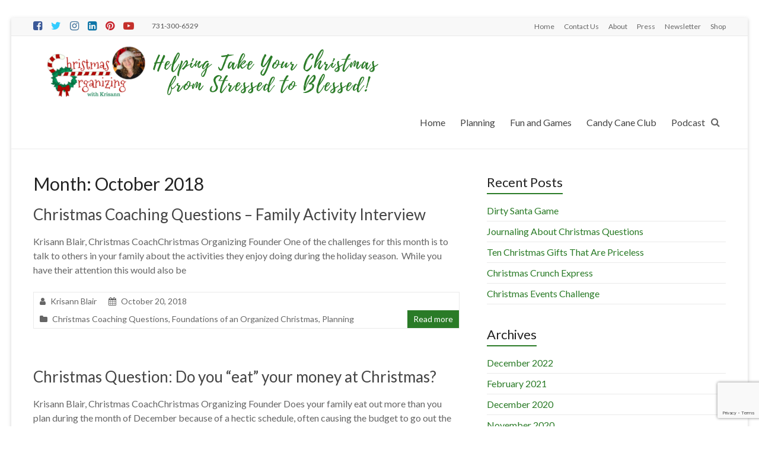

--- FILE ---
content_type: text/html; charset=UTF-8
request_url: https://christmasorganizing.com/2018/10/
body_size: 18275
content:
<!DOCTYPE html>
<!--[if IE 7]>
<html class="ie ie7" lang="en-US">
<![endif]-->
<!--[if IE 8]>
<html class="ie ie8" lang="en-US">
<![endif]-->
<!--[if !(IE 7) & !(IE 8)]><!-->
<html lang="en-US">
<!--<![endif]-->
<head>
	<meta charset="UTF-8"/>
	<meta name="viewport" content="width=device-width, initial-scale=1">
	<link rel="profile" href="https://gmpg.org/xfn/11"/>
	<link rel="pingback" href="https://christmasorganizing.com/xmlrpc.php"/>
	<meta name='robots' content='noindex, follow' />
	<style>img:is([sizes="auto" i], [sizes^="auto," i]) { contain-intrinsic-size: 3000px 1500px }</style>
	<script>window._wca = window._wca || [];</script>

	<!-- This site is optimized with the Yoast SEO plugin v24.6 - https://yoast.com/wordpress/plugins/seo/ -->
	<title>October 2018 - Christmas Organizing</title>
	<meta property="og:locale" content="en_US" />
	<meta property="og:type" content="website" />
	<meta property="og:title" content="October 2018 - Christmas Organizing" />
	<meta property="og:url" content="https://christmasorganizing.com/2018/10/" />
	<meta property="og:site_name" content="Christmas Organizing" />
	<meta name="twitter:card" content="summary_large_image" />
	<script type="application/ld+json" class="yoast-schema-graph">{"@context":"https://schema.org","@graph":[{"@type":"CollectionPage","@id":"https://christmasorganizing.com/2018/10/","url":"https://christmasorganizing.com/2018/10/","name":"October 2018 - Christmas Organizing","isPartOf":{"@id":"https://christmasorganizing.com/#website"},"breadcrumb":{"@id":"https://christmasorganizing.com/2018/10/#breadcrumb"},"inLanguage":"en-US"},{"@type":"BreadcrumbList","@id":"https://christmasorganizing.com/2018/10/#breadcrumb","itemListElement":[{"@type":"ListItem","position":1,"name":"Home","item":"https://christmasorganizing.com/"},{"@type":"ListItem","position":2,"name":"Archives for October 2018"}]},{"@type":"WebSite","@id":"https://christmasorganizing.com/#website","url":"https://christmasorganizing.com/","name":"Christmas Organizing","description":"Taking Christmas from Stressed to Blessed","publisher":{"@id":"https://christmasorganizing.com/#/schema/person/6850be3557e6b687c66c7a7a347c6f30"},"potentialAction":[{"@type":"SearchAction","target":{"@type":"EntryPoint","urlTemplate":"https://christmasorganizing.com/?s={search_term_string}"},"query-input":{"@type":"PropertyValueSpecification","valueRequired":true,"valueName":"search_term_string"}}],"inLanguage":"en-US"},{"@type":["Person","Organization"],"@id":"https://christmasorganizing.com/#/schema/person/6850be3557e6b687c66c7a7a347c6f30","name":"Krisann Blair","image":{"@type":"ImageObject","inLanguage":"en-US","@id":"https://christmasorganizing.com/#/schema/person/image/","url":"https://i0.wp.com/christmasorganizing.com/wp-content/uploads/2024/12/websitelogobanner.png?fit=600%2C100&ssl=1","contentUrl":"https://i0.wp.com/christmasorganizing.com/wp-content/uploads/2024/12/websitelogobanner.png?fit=600%2C100&ssl=1","width":600,"height":100,"caption":"Krisann Blair"},"logo":{"@id":"https://christmasorganizing.com/#/schema/person/image/"}}]}</script>
	<!-- / Yoast SEO plugin. -->


<link rel='dns-prefetch' href='//www.googletagmanager.com' />
<link rel='dns-prefetch' href='//stats.wp.com' />
<link rel='dns-prefetch' href='//fonts.googleapis.com' />
<link rel='preconnect' href='//c0.wp.com' />
<link rel='preconnect' href='//i0.wp.com' />
<link rel="alternate" type="application/rss+xml" title="Christmas Organizing &raquo; Feed" href="https://christmasorganizing.com/feed/" />
<script type="text/javascript">
/* <![CDATA[ */
window._wpemojiSettings = {"baseUrl":"https:\/\/s.w.org\/images\/core\/emoji\/15.0.3\/72x72\/","ext":".png","svgUrl":"https:\/\/s.w.org\/images\/core\/emoji\/15.0.3\/svg\/","svgExt":".svg","source":{"concatemoji":"https:\/\/christmasorganizing.com\/wp-includes\/js\/wp-emoji-release.min.js?ver=99bd009d28f440bd4c6c251289b0a879"}};
/*! This file is auto-generated */
!function(i,n){var o,s,e;function c(e){try{var t={supportTests:e,timestamp:(new Date).valueOf()};sessionStorage.setItem(o,JSON.stringify(t))}catch(e){}}function p(e,t,n){e.clearRect(0,0,e.canvas.width,e.canvas.height),e.fillText(t,0,0);var t=new Uint32Array(e.getImageData(0,0,e.canvas.width,e.canvas.height).data),r=(e.clearRect(0,0,e.canvas.width,e.canvas.height),e.fillText(n,0,0),new Uint32Array(e.getImageData(0,0,e.canvas.width,e.canvas.height).data));return t.every(function(e,t){return e===r[t]})}function u(e,t,n){switch(t){case"flag":return n(e,"\ud83c\udff3\ufe0f\u200d\u26a7\ufe0f","\ud83c\udff3\ufe0f\u200b\u26a7\ufe0f")?!1:!n(e,"\ud83c\uddfa\ud83c\uddf3","\ud83c\uddfa\u200b\ud83c\uddf3")&&!n(e,"\ud83c\udff4\udb40\udc67\udb40\udc62\udb40\udc65\udb40\udc6e\udb40\udc67\udb40\udc7f","\ud83c\udff4\u200b\udb40\udc67\u200b\udb40\udc62\u200b\udb40\udc65\u200b\udb40\udc6e\u200b\udb40\udc67\u200b\udb40\udc7f");case"emoji":return!n(e,"\ud83d\udc26\u200d\u2b1b","\ud83d\udc26\u200b\u2b1b")}return!1}function f(e,t,n){var r="undefined"!=typeof WorkerGlobalScope&&self instanceof WorkerGlobalScope?new OffscreenCanvas(300,150):i.createElement("canvas"),a=r.getContext("2d",{willReadFrequently:!0}),o=(a.textBaseline="top",a.font="600 32px Arial",{});return e.forEach(function(e){o[e]=t(a,e,n)}),o}function t(e){var t=i.createElement("script");t.src=e,t.defer=!0,i.head.appendChild(t)}"undefined"!=typeof Promise&&(o="wpEmojiSettingsSupports",s=["flag","emoji"],n.supports={everything:!0,everythingExceptFlag:!0},e=new Promise(function(e){i.addEventListener("DOMContentLoaded",e,{once:!0})}),new Promise(function(t){var n=function(){try{var e=JSON.parse(sessionStorage.getItem(o));if("object"==typeof e&&"number"==typeof e.timestamp&&(new Date).valueOf()<e.timestamp+604800&&"object"==typeof e.supportTests)return e.supportTests}catch(e){}return null}();if(!n){if("undefined"!=typeof Worker&&"undefined"!=typeof OffscreenCanvas&&"undefined"!=typeof URL&&URL.createObjectURL&&"undefined"!=typeof Blob)try{var e="postMessage("+f.toString()+"("+[JSON.stringify(s),u.toString(),p.toString()].join(",")+"));",r=new Blob([e],{type:"text/javascript"}),a=new Worker(URL.createObjectURL(r),{name:"wpTestEmojiSupports"});return void(a.onmessage=function(e){c(n=e.data),a.terminate(),t(n)})}catch(e){}c(n=f(s,u,p))}t(n)}).then(function(e){for(var t in e)n.supports[t]=e[t],n.supports.everything=n.supports.everything&&n.supports[t],"flag"!==t&&(n.supports.everythingExceptFlag=n.supports.everythingExceptFlag&&n.supports[t]);n.supports.everythingExceptFlag=n.supports.everythingExceptFlag&&!n.supports.flag,n.DOMReady=!1,n.readyCallback=function(){n.DOMReady=!0}}).then(function(){return e}).then(function(){var e;n.supports.everything||(n.readyCallback(),(e=n.source||{}).concatemoji?t(e.concatemoji):e.wpemoji&&e.twemoji&&(t(e.twemoji),t(e.wpemoji)))}))}((window,document),window._wpemojiSettings);
/* ]]> */
</script>
<style type="text/css" media="all">
.wpautoterms-footer{background-color:#ffffff;text-align:center;}
.wpautoterms-footer a{color:#000000;font-family:Arial, sans-serif;font-size:14px;}
.wpautoterms-footer .separator{color:#cccccc;font-family:Arial, sans-serif;font-size:14px;}</style>
<link rel='stylesheet' id='pt-cv-public-style-css' href='https://christmasorganizing.com/wp-content/plugins/content-views-query-and-display-post-page/public/assets/css/cv.css?ver=4.1' type='text/css' media='all' />
<link rel='stylesheet' id='pt-cv-public-pro-style-css' href='https://christmasorganizing.com/wp-content/plugins/pt-content-views-pro/public/assets/css/cvpro.min.css?ver=7.1' type='text/css' media='all' />
<style id='wp-emoji-styles-inline-css' type='text/css'>

	img.wp-smiley, img.emoji {
		display: inline !important;
		border: none !important;
		box-shadow: none !important;
		height: 1em !important;
		width: 1em !important;
		margin: 0 0.07em !important;
		vertical-align: -0.1em !important;
		background: none !important;
		padding: 0 !important;
	}
</style>
<link rel='stylesheet' id='wp-block-library-css' href='https://c0.wp.com/c/6.7.4/wp-includes/css/dist/block-library/style.min.css' type='text/css' media='all' />
<link rel='stylesheet' id='wpda_countdown_gutenberg_css-css' href='https://christmasorganizing.com/wp-content/plugins/widget-countdown/includes/gutenberg/style.css?ver=99bd009d28f440bd4c6c251289b0a879' type='text/css' media='all' />
<style id='pdfemb-pdf-embedder-viewer-style-inline-css' type='text/css'>
.wp-block-pdfemb-pdf-embedder-viewer{max-width:none}

</style>
<link rel='stylesheet' id='mediaelement-css' href='https://c0.wp.com/c/6.7.4/wp-includes/js/mediaelement/mediaelementplayer-legacy.min.css' type='text/css' media='all' />
<link rel='stylesheet' id='wp-mediaelement-css' href='https://c0.wp.com/c/6.7.4/wp-includes/js/mediaelement/wp-mediaelement.min.css' type='text/css' media='all' />
<style id='jetpack-sharing-buttons-style-inline-css' type='text/css'>
.jetpack-sharing-buttons__services-list{display:flex;flex-direction:row;flex-wrap:wrap;gap:0;list-style-type:none;margin:5px;padding:0}.jetpack-sharing-buttons__services-list.has-small-icon-size{font-size:12px}.jetpack-sharing-buttons__services-list.has-normal-icon-size{font-size:16px}.jetpack-sharing-buttons__services-list.has-large-icon-size{font-size:24px}.jetpack-sharing-buttons__services-list.has-huge-icon-size{font-size:36px}@media print{.jetpack-sharing-buttons__services-list{display:none!important}}.editor-styles-wrapper .wp-block-jetpack-sharing-buttons{gap:0;padding-inline-start:0}ul.jetpack-sharing-buttons__services-list.has-background{padding:1.25em 2.375em}
</style>
<style id='classic-theme-styles-inline-css' type='text/css'>
/*! This file is auto-generated */
.wp-block-button__link{color:#fff;background-color:#32373c;border-radius:9999px;box-shadow:none;text-decoration:none;padding:calc(.667em + 2px) calc(1.333em + 2px);font-size:1.125em}.wp-block-file__button{background:#32373c;color:#fff;text-decoration:none}
</style>
<style id='global-styles-inline-css' type='text/css'>
:root{--wp--preset--aspect-ratio--square: 1;--wp--preset--aspect-ratio--4-3: 4/3;--wp--preset--aspect-ratio--3-4: 3/4;--wp--preset--aspect-ratio--3-2: 3/2;--wp--preset--aspect-ratio--2-3: 2/3;--wp--preset--aspect-ratio--16-9: 16/9;--wp--preset--aspect-ratio--9-16: 9/16;--wp--preset--color--black: #000000;--wp--preset--color--cyan-bluish-gray: #abb8c3;--wp--preset--color--white: #ffffff;--wp--preset--color--pale-pink: #f78da7;--wp--preset--color--vivid-red: #cf2e2e;--wp--preset--color--luminous-vivid-orange: #ff6900;--wp--preset--color--luminous-vivid-amber: #fcb900;--wp--preset--color--light-green-cyan: #7bdcb5;--wp--preset--color--vivid-green-cyan: #00d084;--wp--preset--color--pale-cyan-blue: #8ed1fc;--wp--preset--color--vivid-cyan-blue: #0693e3;--wp--preset--color--vivid-purple: #9b51e0;--wp--preset--gradient--vivid-cyan-blue-to-vivid-purple: linear-gradient(135deg,rgba(6,147,227,1) 0%,rgb(155,81,224) 100%);--wp--preset--gradient--light-green-cyan-to-vivid-green-cyan: linear-gradient(135deg,rgb(122,220,180) 0%,rgb(0,208,130) 100%);--wp--preset--gradient--luminous-vivid-amber-to-luminous-vivid-orange: linear-gradient(135deg,rgba(252,185,0,1) 0%,rgba(255,105,0,1) 100%);--wp--preset--gradient--luminous-vivid-orange-to-vivid-red: linear-gradient(135deg,rgba(255,105,0,1) 0%,rgb(207,46,46) 100%);--wp--preset--gradient--very-light-gray-to-cyan-bluish-gray: linear-gradient(135deg,rgb(238,238,238) 0%,rgb(169,184,195) 100%);--wp--preset--gradient--cool-to-warm-spectrum: linear-gradient(135deg,rgb(74,234,220) 0%,rgb(151,120,209) 20%,rgb(207,42,186) 40%,rgb(238,44,130) 60%,rgb(251,105,98) 80%,rgb(254,248,76) 100%);--wp--preset--gradient--blush-light-purple: linear-gradient(135deg,rgb(255,206,236) 0%,rgb(152,150,240) 100%);--wp--preset--gradient--blush-bordeaux: linear-gradient(135deg,rgb(254,205,165) 0%,rgb(254,45,45) 50%,rgb(107,0,62) 100%);--wp--preset--gradient--luminous-dusk: linear-gradient(135deg,rgb(255,203,112) 0%,rgb(199,81,192) 50%,rgb(65,88,208) 100%);--wp--preset--gradient--pale-ocean: linear-gradient(135deg,rgb(255,245,203) 0%,rgb(182,227,212) 50%,rgb(51,167,181) 100%);--wp--preset--gradient--electric-grass: linear-gradient(135deg,rgb(202,248,128) 0%,rgb(113,206,126) 100%);--wp--preset--gradient--midnight: linear-gradient(135deg,rgb(2,3,129) 0%,rgb(40,116,252) 100%);--wp--preset--font-size--small: 13px;--wp--preset--font-size--medium: 20px;--wp--preset--font-size--large: 36px;--wp--preset--font-size--x-large: 42px;--wp--preset--font-family--inter: "Inter", sans-serif;--wp--preset--font-family--cardo: Cardo;--wp--preset--spacing--20: 0.44rem;--wp--preset--spacing--30: 0.67rem;--wp--preset--spacing--40: 1rem;--wp--preset--spacing--50: 1.5rem;--wp--preset--spacing--60: 2.25rem;--wp--preset--spacing--70: 3.38rem;--wp--preset--spacing--80: 5.06rem;--wp--preset--shadow--natural: 6px 6px 9px rgba(0, 0, 0, 0.2);--wp--preset--shadow--deep: 12px 12px 50px rgba(0, 0, 0, 0.4);--wp--preset--shadow--sharp: 6px 6px 0px rgba(0, 0, 0, 0.2);--wp--preset--shadow--outlined: 6px 6px 0px -3px rgba(255, 255, 255, 1), 6px 6px rgba(0, 0, 0, 1);--wp--preset--shadow--crisp: 6px 6px 0px rgba(0, 0, 0, 1);}:where(.is-layout-flex){gap: 0.5em;}:where(.is-layout-grid){gap: 0.5em;}body .is-layout-flex{display: flex;}.is-layout-flex{flex-wrap: wrap;align-items: center;}.is-layout-flex > :is(*, div){margin: 0;}body .is-layout-grid{display: grid;}.is-layout-grid > :is(*, div){margin: 0;}:where(.wp-block-columns.is-layout-flex){gap: 2em;}:where(.wp-block-columns.is-layout-grid){gap: 2em;}:where(.wp-block-post-template.is-layout-flex){gap: 1.25em;}:where(.wp-block-post-template.is-layout-grid){gap: 1.25em;}.has-black-color{color: var(--wp--preset--color--black) !important;}.has-cyan-bluish-gray-color{color: var(--wp--preset--color--cyan-bluish-gray) !important;}.has-white-color{color: var(--wp--preset--color--white) !important;}.has-pale-pink-color{color: var(--wp--preset--color--pale-pink) !important;}.has-vivid-red-color{color: var(--wp--preset--color--vivid-red) !important;}.has-luminous-vivid-orange-color{color: var(--wp--preset--color--luminous-vivid-orange) !important;}.has-luminous-vivid-amber-color{color: var(--wp--preset--color--luminous-vivid-amber) !important;}.has-light-green-cyan-color{color: var(--wp--preset--color--light-green-cyan) !important;}.has-vivid-green-cyan-color{color: var(--wp--preset--color--vivid-green-cyan) !important;}.has-pale-cyan-blue-color{color: var(--wp--preset--color--pale-cyan-blue) !important;}.has-vivid-cyan-blue-color{color: var(--wp--preset--color--vivid-cyan-blue) !important;}.has-vivid-purple-color{color: var(--wp--preset--color--vivid-purple) !important;}.has-black-background-color{background-color: var(--wp--preset--color--black) !important;}.has-cyan-bluish-gray-background-color{background-color: var(--wp--preset--color--cyan-bluish-gray) !important;}.has-white-background-color{background-color: var(--wp--preset--color--white) !important;}.has-pale-pink-background-color{background-color: var(--wp--preset--color--pale-pink) !important;}.has-vivid-red-background-color{background-color: var(--wp--preset--color--vivid-red) !important;}.has-luminous-vivid-orange-background-color{background-color: var(--wp--preset--color--luminous-vivid-orange) !important;}.has-luminous-vivid-amber-background-color{background-color: var(--wp--preset--color--luminous-vivid-amber) !important;}.has-light-green-cyan-background-color{background-color: var(--wp--preset--color--light-green-cyan) !important;}.has-vivid-green-cyan-background-color{background-color: var(--wp--preset--color--vivid-green-cyan) !important;}.has-pale-cyan-blue-background-color{background-color: var(--wp--preset--color--pale-cyan-blue) !important;}.has-vivid-cyan-blue-background-color{background-color: var(--wp--preset--color--vivid-cyan-blue) !important;}.has-vivid-purple-background-color{background-color: var(--wp--preset--color--vivid-purple) !important;}.has-black-border-color{border-color: var(--wp--preset--color--black) !important;}.has-cyan-bluish-gray-border-color{border-color: var(--wp--preset--color--cyan-bluish-gray) !important;}.has-white-border-color{border-color: var(--wp--preset--color--white) !important;}.has-pale-pink-border-color{border-color: var(--wp--preset--color--pale-pink) !important;}.has-vivid-red-border-color{border-color: var(--wp--preset--color--vivid-red) !important;}.has-luminous-vivid-orange-border-color{border-color: var(--wp--preset--color--luminous-vivid-orange) !important;}.has-luminous-vivid-amber-border-color{border-color: var(--wp--preset--color--luminous-vivid-amber) !important;}.has-light-green-cyan-border-color{border-color: var(--wp--preset--color--light-green-cyan) !important;}.has-vivid-green-cyan-border-color{border-color: var(--wp--preset--color--vivid-green-cyan) !important;}.has-pale-cyan-blue-border-color{border-color: var(--wp--preset--color--pale-cyan-blue) !important;}.has-vivid-cyan-blue-border-color{border-color: var(--wp--preset--color--vivid-cyan-blue) !important;}.has-vivid-purple-border-color{border-color: var(--wp--preset--color--vivid-purple) !important;}.has-vivid-cyan-blue-to-vivid-purple-gradient-background{background: var(--wp--preset--gradient--vivid-cyan-blue-to-vivid-purple) !important;}.has-light-green-cyan-to-vivid-green-cyan-gradient-background{background: var(--wp--preset--gradient--light-green-cyan-to-vivid-green-cyan) !important;}.has-luminous-vivid-amber-to-luminous-vivid-orange-gradient-background{background: var(--wp--preset--gradient--luminous-vivid-amber-to-luminous-vivid-orange) !important;}.has-luminous-vivid-orange-to-vivid-red-gradient-background{background: var(--wp--preset--gradient--luminous-vivid-orange-to-vivid-red) !important;}.has-very-light-gray-to-cyan-bluish-gray-gradient-background{background: var(--wp--preset--gradient--very-light-gray-to-cyan-bluish-gray) !important;}.has-cool-to-warm-spectrum-gradient-background{background: var(--wp--preset--gradient--cool-to-warm-spectrum) !important;}.has-blush-light-purple-gradient-background{background: var(--wp--preset--gradient--blush-light-purple) !important;}.has-blush-bordeaux-gradient-background{background: var(--wp--preset--gradient--blush-bordeaux) !important;}.has-luminous-dusk-gradient-background{background: var(--wp--preset--gradient--luminous-dusk) !important;}.has-pale-ocean-gradient-background{background: var(--wp--preset--gradient--pale-ocean) !important;}.has-electric-grass-gradient-background{background: var(--wp--preset--gradient--electric-grass) !important;}.has-midnight-gradient-background{background: var(--wp--preset--gradient--midnight) !important;}.has-small-font-size{font-size: var(--wp--preset--font-size--small) !important;}.has-medium-font-size{font-size: var(--wp--preset--font-size--medium) !important;}.has-large-font-size{font-size: var(--wp--preset--font-size--large) !important;}.has-x-large-font-size{font-size: var(--wp--preset--font-size--x-large) !important;}
:where(.wp-block-post-template.is-layout-flex){gap: 1.25em;}:where(.wp-block-post-template.is-layout-grid){gap: 1.25em;}
:where(.wp-block-columns.is-layout-flex){gap: 2em;}:where(.wp-block-columns.is-layout-grid){gap: 2em;}
:root :where(.wp-block-pullquote){font-size: 1.5em;line-height: 1.6;}
</style>
<link rel='stylesheet' id='wpautoterms_css-css' href='https://christmasorganizing.com/wp-content/plugins/auto-terms-of-service-and-privacy-policy/css/wpautoterms.css?ver=99bd009d28f440bd4c6c251289b0a879' type='text/css' media='all' />
<link rel='stylesheet' id='contact-form-7-css' href='https://christmasorganizing.com/wp-content/plugins/contact-form-7/includes/css/styles.css?ver=6.0.4' type='text/css' media='all' />
<link rel='stylesheet' id='mailerlite_forms.css-css' href='https://christmasorganizing.com/wp-content/plugins/official-mailerlite-sign-up-forms/assets/css/mailerlite_forms.css?ver=1.7.13' type='text/css' media='all' />
<link rel='stylesheet' id='woocommerce-layout-css' href='https://c0.wp.com/p/woocommerce/9.7.2/assets/css/woocommerce-layout.css' type='text/css' media='all' />
<style id='woocommerce-layout-inline-css' type='text/css'>

	.infinite-scroll .woocommerce-pagination {
		display: none;
	}
</style>
<link rel='stylesheet' id='woocommerce-smallscreen-css' href='https://c0.wp.com/p/woocommerce/9.7.2/assets/css/woocommerce-smallscreen.css' type='text/css' media='only screen and (max-width: 768px)' />
<link rel='stylesheet' id='woocommerce-general-css' href='https://c0.wp.com/p/woocommerce/9.7.2/assets/css/woocommerce.css' type='text/css' media='all' />
<style id='woocommerce-inline-inline-css' type='text/css'>
.woocommerce form .form-row .required { visibility: visible; }
</style>
<link rel='stylesheet' id='related-styles-css' href='https://christmasorganizing.com/wp-content/plugins/woo-mailerlite/includes/../public/css/style.css?ver=99bd009d28f440bd4c6c251289b0a879' type='text/css' media='all' />
<link rel='stylesheet' id='brands-styles-css' href='https://c0.wp.com/p/woocommerce/9.7.2/assets/css/brands.css' type='text/css' media='all' />
<link rel='stylesheet' id='spacious_style-css' href='https://christmasorganizing.com/wp-content/themes/spacious-pro/style.css?ver=99bd009d28f440bd4c6c251289b0a879' type='text/css' media='all' />
<link rel='stylesheet' id='spacious-genericons-css' href='https://christmasorganizing.com/wp-content/themes/spacious-pro/genericons/genericons.css?ver=3.3.1' type='text/css' media='all' />
<link rel='stylesheet' id='spacious-font-awesome-css' href='https://christmasorganizing.com/wp-content/themes/spacious-pro/font-awesome/css/font-awesome.min.css?ver=4.6.3' type='text/css' media='all' />
<link rel='stylesheet' id='spacious_googlefonts-css' href='//fonts.googleapis.com/css?family=Lato&#038;ver=6.7.4' type='text/css' media='all' />
<script type="text/javascript" id="woocommerce-google-analytics-integration-gtag-js-after">
/* <![CDATA[ */
/* Google Analytics for WooCommerce (gtag.js) */
					window.dataLayer = window.dataLayer || [];
					function gtag(){dataLayer.push(arguments);}
					// Set up default consent state.
					for ( const mode of [{"analytics_storage":"denied","ad_storage":"denied","ad_user_data":"denied","ad_personalization":"denied","region":["AT","BE","BG","HR","CY","CZ","DK","EE","FI","FR","DE","GR","HU","IS","IE","IT","LV","LI","LT","LU","MT","NL","NO","PL","PT","RO","SK","SI","ES","SE","GB","CH"]}] || [] ) {
						gtag( "consent", "default", { "wait_for_update": 500, ...mode } );
					}
					gtag("js", new Date());
					gtag("set", "developer_id.dOGY3NW", true);
					gtag("config", "G-JEFB923VSV", {"track_404":true,"allow_google_signals":false,"logged_in":false,"linker":{"domains":[],"allow_incoming":false},"custom_map":{"dimension1":"logged_in"}});
/* ]]> */
</script>
<script type="text/javascript" src="https://c0.wp.com/c/6.7.4/wp-includes/js/jquery/jquery.min.js" id="jquery-core-js"></script>
<script type="text/javascript" src="https://c0.wp.com/c/6.7.4/wp-includes/js/jquery/jquery-migrate.min.js" id="jquery-migrate-js"></script>
<script type="text/javascript" src="https://c0.wp.com/c/6.7.4/wp-includes/js/dist/dom-ready.min.js" id="wp-dom-ready-js"></script>
<script type="text/javascript" src="https://christmasorganizing.com/wp-content/plugins/auto-terms-of-service-and-privacy-policy/js/base.js?ver=2.5.1" id="wpautoterms_base-js"></script>
<script type="text/javascript" src="https://c0.wp.com/p/woocommerce/9.7.2/assets/js/jquery-blockui/jquery.blockUI.min.js" id="jquery-blockui-js" defer="defer" data-wp-strategy="defer"></script>
<script type="text/javascript" id="wc-add-to-cart-js-extra">
/* <![CDATA[ */
var wc_add_to_cart_params = {"ajax_url":"\/wp-admin\/admin-ajax.php","wc_ajax_url":"\/?wc-ajax=%%endpoint%%","i18n_view_cart":"View cart","cart_url":"https:\/\/christmasorganizing.com\/cart\/","is_cart":"","cart_redirect_after_add":"no"};
/* ]]> */
</script>
<script type="text/javascript" src="https://c0.wp.com/p/woocommerce/9.7.2/assets/js/frontend/add-to-cart.min.js" id="wc-add-to-cart-js" defer="defer" data-wp-strategy="defer"></script>
<script type="text/javascript" src="https://c0.wp.com/p/woocommerce/9.7.2/assets/js/js-cookie/js.cookie.min.js" id="js-cookie-js" defer="defer" data-wp-strategy="defer"></script>
<script type="text/javascript" id="woocommerce-js-extra">
/* <![CDATA[ */
var woocommerce_params = {"ajax_url":"\/wp-admin\/admin-ajax.php","wc_ajax_url":"\/?wc-ajax=%%endpoint%%","i18n_password_show":"Show password","i18n_password_hide":"Hide password"};
/* ]]> */
</script>
<script type="text/javascript" src="https://c0.wp.com/p/woocommerce/9.7.2/assets/js/frontend/woocommerce.min.js" id="woocommerce-js" defer="defer" data-wp-strategy="defer"></script>
<!--[if lte IE 8]>
<script type="text/javascript" src="https://christmasorganizing.com/wp-content/themes/spacious-pro/js/html5shiv.min.js?ver=99bd009d28f440bd4c6c251289b0a879" id="html5-js"></script>
<![endif]-->
<script type="text/javascript" src="https://stats.wp.com/s-202605.js" id="woocommerce-analytics-js" defer="defer" data-wp-strategy="defer"></script>
<script type="text/javascript" id="woo-ml-public-script-js-extra">
/* <![CDATA[ */
var woo_ml_public_post = {"ajax_url":"https:\/\/christmasorganizing.com\/wp-admin\/admin-ajax.php","language":"en_US","checkbox_settings":{"enabled":"yes","label":"Yes, I want to receive your newsletter.","preselect":"yes","hidden":"yes"}};
/* ]]> */
</script>
<script type="text/javascript" src="https://christmasorganizing.com/wp-content/plugins/woo-mailerlite/public/js/public.js?ver=2.1.29" id="woo-ml-public-script-js"></script>
<link rel="https://api.w.org/" href="https://christmasorganizing.com/wp-json/" /><link rel="EditURI" type="application/rsd+xml" title="RSD" href="https://christmasorganizing.com/xmlrpc.php?rsd" />
            <!-- MailerLite Universal -->
            <script>
                (function (m, a, i, l, e, r) {
                    m['MailerLiteObject'] = e;

                    function f() {
                        var c = {a: arguments, q: []};
                        var r = this.push(c);
                        return "number" != typeof r ? r : f.bind(c.q);
                    }

                    f.q = f.q || [];
                    m[e] = m[e] || f.bind(f.q);
                    m[e].q = m[e].q || f.q;
                    r = a.createElement(i);
                    var _ = a.getElementsByTagName(i)[0];
                    r.async = 1;
                    r.src = l + '?' + (~~(new Date().getTime() / 10000000));
                    _.parentNode.insertBefore(r, _);
                })(window, document, 'script', 'https://static.mailerlite.com/js/universal.js', 'ml');

                var ml_account = ml('accounts', '1532712', 'f4n4e1s8n7', 'load');
            </script>
            <!-- End MailerLite Universal -->
        
<link rel="alternate" type="application/rss+xml" title="Podcast RSS feed" href="https://christmasorganizing.com/feed/podcast" />

	<style>img#wpstats{display:none}</style>
		        <!-- MailerLite Universal -->
        <script>
            (function (m, a, i, l, e, r) {
                m['MailerLiteObject'] = e;

                function f() {
                    var c = {a: arguments, q: []};
                    var r = this.push(c);
                    return "number" != typeof r ? r : f.bind(c.q);
                }

                f.q = f.q || [];
                m[e] = m[e] || f.bind(f.q);
                m[e].q = m[e].q || f.q;
                r = a.createElement(i);
                var _ = a.getElementsByTagName(i)[0];
                r.async = 1;
                r.src = l + '?v' + (~~(new Date().getTime() / 1000000));
                _.parentNode.insertBefore(r, _);
            })(window, document, 'script', 'https://static.mailerlite.com/js/universal.js', 'ml');

            window.mlsettings = window.mlsettings || {};
            window.mlsettings.shop = 'christmasorganizing.com';
            var ml_account = ml('accounts', '1532712', 'f4n4e1s8n7', 'load');
            ml('ecommerce', 'visitor', 'woocommerce');
        </script>
        <!-- End MailerLite Universal -->
        	<noscript><style>.woocommerce-product-gallery{ opacity: 1 !important; }</style></noscript>
		<style type="text/css">
			#site-title a {
			color: #aa0000;
		}
		#site-description {
			color: #aa0000;
		}
		</style>
	<style type="text/css" id="custom-background-css">
body.custom-background { background-color: #ffffff; }
</style>
	<style class='wp-fonts-local' type='text/css'>
@font-face{font-family:Inter;font-style:normal;font-weight:300 900;font-display:fallback;src:url('https://christmasorganizing.com/wp-content/plugins/woocommerce/assets/fonts/Inter-VariableFont_slnt,wght.woff2') format('woff2');font-stretch:normal;}
@font-face{font-family:Cardo;font-style:normal;font-weight:400;font-display:fallback;src:url('https://christmasorganizing.com/wp-content/plugins/woocommerce/assets/fonts/cardo_normal_400.woff2') format('woff2');}
</style>
<link rel="icon" href="https://christmasorganizing.com/wp-content/uploads/2019/05/favicon.ico" sizes="32x32" />
<link rel="icon" href="https://christmasorganizing.com/wp-content/uploads/2019/05/favicon.ico" sizes="192x192" />
<link rel="apple-touch-icon" href="https://christmasorganizing.com/wp-content/uploads/2019/05/favicon.ico" />
<meta name="msapplication-TileImage" content="https://christmasorganizing.com/wp-content/uploads/2019/05/favicon.ico" />
		<style type="text/css"> blockquote { border-left: 3px solid #2a7b27; }
			.spacious-button, input[type="reset"], input[type="button"], input[type="submit"], button,
			 .spacious-woocommerce-cart-views .cart-value { background-color: #2a7b27; }
			.previous a:hover, .next a:hover { color: #2a7b27; }
			a { color: #2a7b27; }
			#site-title a:hover,.widget_fun_facts .counter-icon,.team-title a:hover { color: #2a7b27; }
			.main-navigation ul li.current_page_item a, .main-navigation ul li:hover > a { color: #2a7b27; }
			.main-navigation ul li ul { border-top: 1px solid #2a7b27; }
			.main-navigation ul li ul li a:hover, .main-navigation ul li ul li:hover > a,
			.main-navigation ul li.current-menu-item ul li a:hover { color: #2a7b27; }
			.site-header .menu-toggle:hover.entry-meta a.read-more:hover,
			#featured-slider .slider-read-more-button:hover, .slider-cycle .cycle-prev:hover, .slider-cycle .cycle-next:hover,
			.call-to-action-button:hover,.entry-meta .read-more-link:hover,.spacious-button:hover, input[type="reset"]:hover,
			input[type="button"]:hover, input[type="submit"]:hover, button:hover { background: #004900; }
			.main-small-navigation li:hover { background: #2a7b27; }
			.main-small-navigation ul > .current_page_item, .main-small-navigation ul > .current-menu-item { background: #2a7b27; }
			.main-navigation a:hover, .main-navigation ul li.current-menu-item a, .main-navigation ul li.current_page_ancestor a,
			.main-navigation ul li.current-menu-ancestor a, .main-navigation ul li.current_page_item a,
			.main-navigation ul li:hover > a  { color: #2a7b27; }
			.small-menu a:hover, .small-menu ul li.current-menu-item a, .small-menu ul li.current_page_ancestor a,
			.small-menu ul li.current-menu-ancestor a, .small-menu ul li.current_page_item a,
			.small-menu ul li:hover > a { color: #2a7b27; }
			#featured-slider .slider-read-more-button,
			.slider-cycle .cycle-prev, .slider-cycle .cycle-next, #progress,
			.widget_our_clients .clients-cycle-prev,
			.widget_our_clients .clients-cycle-next { background-color: #2a7b27; }
			#controllers a:hover, #controllers a.active { background-color: #2a7b27; color: #2a7b27; }
			.widget_service_block a.more-link:hover, .widget_featured_single_post a.read-more:hover,
			#secondary a:hover,logged-in-as:hover  a{ color: #004900; }
			.breadcrumb a:hover { color: #2a7b27; }
			.tg-one-half .widget-title a:hover, .tg-one-third .widget-title a:hover,
			.tg-one-fourth .widget-title a:hover { color: #2a7b27; }
			.pagination span,.site-header .menu-toggle:hover,#team-controllers a.active,
			#team-controllers a:hover { background-color: #2a7b27; }
			.pagination a span:hover { color: #2a7b27; border-color: #2a7b27; }
			.widget_testimonial .testimonial-post { border-color: #2a7b27 #EAEAEA #EAEAEA #EAEAEA; }
			.call-to-action-content-wrapper { border-color: #EAEAEA #EAEAEA #EAEAEA #2a7b27; }
			.call-to-action-button { background-color: #2a7b27; }
			#content .comments-area a.comment-permalink:hover { color: #2a7b27; }
			.comments-area .comment-author-link a:hover { color: #2a7b27; }
			.comments-area .comment-author-link spanm,.team-social-icon a:hover { background-color: #2a7b27; }
			.comment .comment-reply-link:hover { color: #2a7b27; }
			.team-social-icon a:hover{ border-color: #2a7b27; }
			.nav-previous a:hover, .nav-next a:hover { color: #2a7b27; }
			#wp-calendar #today { color: #2a7b27; }
			.widget-title span { border-bottom: 2px solid #2a7b27; }
			.footer-widgets-area a:hover { color: #2a7b27 !important; }
			.footer-socket-wrapper .copyright a:hover { color: #2a7b27; }
			a#back-top:before { background-color: #2a7b27; }
			.read-more, .more-link { color: #2a7b27; }
			.post .entry-title a:hover, .page .entry-title a:hover { color: #2a7b27; }
			.entry-meta .read-more-link { background-color: #2a7b27; }
			.entry-meta a:hover, .type-page .entry-meta a:hover { color: #2a7b27; }
			.single #content .tags a:hover { color: #2a7b27; }
			.widget_testimonial .testimonial-icon:before { color: #2a7b27; }
			a#scroll-up { background-color: #2a7b27; }
			#search-form span { background-color: #2a7b27; }
			.single #content .tags a:hover,.previous a:hover, .next a:hover{border-color: #2a7b27;}
			.widget_featured_posts .tg-one-half .entry-title a:hover,
			.main-small-navigation li:hover > .sub-toggle { color: #2a7b27; }
			.woocommerce a.button, .woocommerce button.button, .woocommerce input.button,
			.woocommerce #respond input#submit, .woocommerce #content input.button,
			.woocommerce-page a.button, .woocommerce-page button.button, .woocommerce-page input.button,
			.woocommerce-page #respond input#submit, .woocommerce-page #content input.button { background-color: #2a7b27; }
			.woocommerce a.button:hover,.woocommerce button.button:hover,
			.woocommerce input.button:hover,.woocommerce #respond input#submit:hover,
			.woocommerce #content input.button:hover,.woocommerce-page a.button:hover,
			.woocommerce-page button.button:hover,.woocommerce-page input.button:hover,
			.woocommerce-page #respond input#submit:hover,
			.woocommerce-page #content input.button:hover { background-color: #2a7b27; }
			#content .wp-pagenavi .current, #content .wp-pagenavi a:hover,.sub-toggle { background-color: #2a7b27; } #site-title a { font-family: Lato; } .footer-widgets-wrapper { background-color: #2a7b27; }</style>
				<style type="text/css" id="wp-custom-css">
			.entry-content img {
	float: left;
	padding-right: 30px;
}		</style>
		</head>

<body data-rsssl=1 class="archive date custom-background wp-custom-logo theme-spacious-pro woocommerce-no-js  better-responsive-menu blog-medium narrow-1218">


<div id="page" class="hfeed site">
	
		<header id="masthead" class="site-header clearfix  spacious-header-display-one">

					<div id="header-meta">
				<div class="inner-wrap clearfix">
					
		
		<div class="social-links clearfix">
			<ul>
				<li class="spacious-facebook"><a href="https://www.facebook.com/ChristmasCoach/" target="_blank"></a></li><li class="spacious-twitter"><a href="https://twitter.com/christmascoach" target="_blank"></a></li><li class="spacious-instagram"><a href="https://www.intagram.com/christmascoach" target="_blank"></a></li><li class="spacious-linkedin"><a href="https://www.linkedin.com/in/krisannblair" ></a></li><li class="spacious-pinterest"><a href="https://www.pinterest.com/christmascoach/" target="_blank"></a></li><li class="spacious-youtube"><a href="https://www.youtube.com/@christmasorganizing" target="_blank"></a></li>
							</ul>
		</div><!-- .social-links -->
		<div class="small-info-text"><p><p>731-300-6529</p></p></div>					<nav class="small-menu" class="clearfix">
						<div class="menu-menu02-container"><ul id="menu-menu02" class="menu"><li id="menu-item-31" class="menu-item menu-item-type-custom menu-item-object-custom menu-item-31"><a href="http://10.211.55.8">Home</a></li>
<li id="menu-item-535" class="menu-item menu-item-type-post_type menu-item-object-page menu-item-535"><a href="https://christmasorganizing.com/contact-us/">Contact Us</a></li>
<li id="menu-item-878" class="menu-item menu-item-type-post_type menu-item-object-page menu-item-878"><a href="https://christmasorganizing.com/about/">About</a></li>
<li id="menu-item-1157" class="menu-item menu-item-type-post_type menu-item-object-page menu-item-1157"><a href="https://christmasorganizing.com/press/">Press</a></li>
<li id="menu-item-1491" class="menu-item menu-item-type-custom menu-item-object-custom menu-item-1491"><a href="http://subscribepage.io/szUE8O">Newsletter</a></li>
<li id="menu-item-1401" class="menu-item menu-item-type-post_type menu-item-object-page menu-item-1401"><a href="https://christmasorganizing.com/shop/">Shop</a></li>
</ul></div>					</nav>
				</div>
			</div>
		
		
		<div id="header-text-nav-container">

			<div class="inner-wrap clearfix">

				<div id="header-text-nav-wrap" class="clearfix">
					<div id="header-left-section">
													<div id="header-logo-image">

								<a href="https://christmasorganizing.com/" class="custom-logo-link" rel="home"><img width="600" height="100" src="https://i0.wp.com/christmasorganizing.com/wp-content/uploads/2024/12/websitelogobanner.png?fit=600%2C100&amp;ssl=1" class="custom-logo" alt="Christmas Organizing logo" decoding="async" fetchpriority="high" srcset="https://i0.wp.com/christmasorganizing.com/wp-content/uploads/2024/12/websitelogobanner.png?w=600&amp;ssl=1 600w, https://i0.wp.com/christmasorganizing.com/wp-content/uploads/2024/12/websitelogobanner.png?resize=300%2C50&amp;ssl=1 300w" sizes="(max-width: 600px) 100vw, 600px" /></a>
							</div><!-- #header-logo-image -->
													<div id="header-text" class="screen-reader-text">
															<h3 id="site-title">
									<a href="https://christmasorganizing.com/"
									   title="Christmas Organizing"
									   rel="home">Christmas Organizing</a>
								</h3>
															<p id="site-description">Taking Christmas from Stressed to Blessed</p>
													</div><!-- #header-text -->
					</div><!-- #header-left-section -->

					<div id="header-right-section">
						
						<div class="header-action">
															<div class="search-wrapper">
									<div class="search">
										<i class="fa fa-search"> </i>
									</div>
									<div class="header-search-form">
										<form action="https://christmasorganizing.com/" class="search-form searchform clearfix" method="get">
	<div class="search-wrap">
		<input type="text" placeholder="Search" class="s field" name="s">
		<button class="search-icon" type="submit"></button>
	</div>
</form><!-- .searchform -->									</div>
								</div><!-- /.search-wrapper -->
													</div>

								<nav id="site-navigation" class="main-navigation" role="navigation">
			<p class="menu-toggle">Menu</p>
			<div class="menu-primary-container"><ul id="menu-menu01" class="menu"><li id="menu-item-21" class="menu-item menu-item-type-custom menu-item-object-custom menu-item-home menu-item-21"><a href="https://christmasorganizing.com">Home</a></li>
<li id="menu-item-538" class="menu-item menu-item-type-post_type menu-item-object-page menu-item-has-children menu-item-538"><a href="https://christmasorganizing.com/organizing-for-christmas/">Planning</a>
<ul class="sub-menu">
	<li id="menu-item-542" class="menu-item menu-item-type-post_type menu-item-object-page menu-item-has-children menu-item-542"><a href="https://christmasorganizing.com/organizing-for-christmas/foundations-of-christmas-planning/">Foundations of Christmas Planning</a>
	<ul class="sub-menu">
		<li id="menu-item-874" class="menu-item menu-item-type-post_type menu-item-object-page menu-item-874"><a href="https://christmasorganizing.com/organizing-for-christmas/foundations-of-christmas-planning/journaling-reflecting-about-christmas/">Christmas Journaling</a></li>
		<li id="menu-item-762" class="menu-item menu-item-type-post_type menu-item-object-page menu-item-762"><a href="https://christmasorganizing.com/organizing-for-christmas/foundations-of-christmas-planning/setting-up-your-christmas-notebook/">Setting Up Your Christmas Notebook</a></li>
		<li id="menu-item-819" class="menu-item menu-item-type-post_type menu-item-object-page menu-item-819"><a href="https://christmasorganizing.com/organizing-for-christmas/foundations-of-christmas-planning/christmas-calendar/">Christmas Calendar</a></li>
		<li id="menu-item-823" class="menu-item menu-item-type-post_type menu-item-object-page menu-item-823"><a href="https://christmasorganizing.com/organizing-for-christmas/foundations-of-christmas-planning/christmas-savings-and-spending-plan/">Christmas Savings and Spending Plan</a></li>
	</ul>
</li>
	<li id="menu-item-539" class="menu-item menu-item-type-post_type menu-item-object-page menu-item-has-children menu-item-539"><a href="https://christmasorganizing.com/organizing-for-christmas/gift-giving-at-christmas/">Gift Giving at Christmas</a>
	<ul class="sub-menu">
		<li id="menu-item-966" class="menu-item menu-item-type-post_type menu-item-object-page menu-item-966"><a href="https://christmasorganizing.com/organizing-for-christmas/gift-giving-at-christmas/christmas-gift-list/">Christmas Gift Lists</a></li>
		<li id="menu-item-985" class="menu-item menu-item-type-post_type menu-item-object-page menu-item-985"><a href="https://christmasorganizing.com/organizing-for-christmas/gift-giving-at-christmas/christmas-gift-shopping/">Christmas Gift Shopping</a></li>
		<li id="menu-item-1018" class="menu-item menu-item-type-post_type menu-item-object-page menu-item-1018"><a href="https://christmasorganizing.com/organizing-for-christmas/gift-giving-at-christmas/christmas-gift-storage/">Christmas Gift Storage</a></li>
		<li id="menu-item-1059" class="menu-item menu-item-type-post_type menu-item-object-page menu-item-1059"><a href="https://christmasorganizing.com/organizing-for-christmas/gift-giving-at-christmas/christmas-gift-wrapping/">Christmas Gift Wrapping</a></li>
		<li id="menu-item-1049" class="menu-item menu-item-type-post_type menu-item-object-page menu-item-1049"><a href="https://christmasorganizing.com/organizing-for-christmas/gift-giving-at-christmas/christmas-mailing/">Christmas Mailing</a></li>
		<li id="menu-item-1069" class="menu-item menu-item-type-post_type menu-item-object-page menu-item-1069"><a href="https://christmasorganizing.com/organizing-for-christmas/gift-giving-at-christmas/christmas-cards/">Christmas Cards</a></li>
		<li id="menu-item-1085" class="menu-item menu-item-type-post_type menu-item-object-page menu-item-1085"><a href="https://christmasorganizing.com/organizing-for-christmas/gift-giving-at-christmas/christmas-crafts/">Christmas Crafts</a></li>
	</ul>
</li>
	<li id="menu-item-541" class="menu-item menu-item-type-post_type menu-item-object-page menu-item-has-children menu-item-541"><a href="https://christmasorganizing.com/organizing-for-christmas/christmas-kitchen/">Christmas Kitchen</a>
	<ul class="sub-menu">
		<li id="menu-item-1178" class="menu-item menu-item-type-post_type menu-item-object-page menu-item-1178"><a href="https://christmasorganizing.com/christmas-baking/">Christmas Baking</a></li>
		<li id="menu-item-1177" class="menu-item menu-item-type-post_type menu-item-object-page menu-item-1177"><a href="https://christmasorganizing.com/christmas-food-gifts/">Christmas Food Gifts</a></li>
		<li id="menu-item-1176" class="menu-item menu-item-type-post_type menu-item-object-page menu-item-1176"><a href="https://christmasorganizing.com/december-dinners/">December Dinners</a></li>
		<li id="menu-item-1175" class="menu-item menu-item-type-post_type menu-item-object-page menu-item-1175"><a href="https://christmasorganizing.com/christmas-grocery-shopping/">Christmas Grocery Shopping</a></li>
		<li id="menu-item-1330" class="menu-item menu-item-type-post_type menu-item-object-page menu-item-1330"><a href="https://christmasorganizing.com/christmas-exchanges/">Christmas Exchanges</a></li>
	</ul>
</li>
	<li id="menu-item-540" class="menu-item menu-item-type-post_type menu-item-object-page menu-item-has-children menu-item-540"><a href="https://christmasorganizing.com/organizing-for-christmas/home-and-away-at-christmas/">Home and Away at Christmas</a>
	<ul class="sub-menu">
		<li id="menu-item-1363" class="menu-item menu-item-type-post_type menu-item-object-page menu-item-1363"><a href="https://christmasorganizing.com/christmas-activities-at-home/">Christmas Activities at Home</a></li>
		<li id="menu-item-1370" class="menu-item menu-item-type-post_type menu-item-object-page menu-item-1370"><a href="https://christmasorganizing.com/entertaining-at-christmas/">Entertaining at Christmas</a></li>
		<li id="menu-item-1387" class="menu-item menu-item-type-post_type menu-item-object-page menu-item-1387"><a href="https://christmasorganizing.com/christmas-events/">Christmas Events</a></li>
	</ul>
</li>
	<li id="menu-item-1443" class="menu-item menu-item-type-post_type menu-item-object-page menu-item-1443"><a href="https://christmasorganizing.com/the-christmas-crunch/">The Christmas Crunch</a></li>
</ul>
</li>
<li id="menu-item-550" class="menu-item menu-item-type-post_type menu-item-object-page menu-item-550"><a href="https://christmasorganizing.com/christmas-fun-and-games/">Fun and Games</a></li>
<li id="menu-item-1542" class="menu-item menu-item-type-custom menu-item-object-custom menu-item-1542"><a href="https://www.patreon.com/christmascoach">Candy Cane Club</a></li>
<li id="menu-item-813" class="menu-item menu-item-type-post_type menu-item-object-page menu-item-813"><a href="https://christmasorganizing.com/everyone-deserves-to-enjoy-christmas/">Podcast</a></li>
</ul></div>		</nav>
					</div><!-- #header-right-section -->

				</div><!-- #header-text-nav-wrap -->

				
			</div><!-- .inner-wrap -->

			
		</div><!-- #header-text-nav-container -->

		
			</header>
		<div id="main" class="clearfix">
		<div class="inner-wrap">

	
	<div id="primary">
		<div id="content" class="clearfix">

			
				<h1 class="page-title">Month: <span>October 2018</span></h1>
				
					
					
<article id="post-127" class="post-127 post type-post status-publish format-standard hentry category-christmas-coaching-questions category-foundations-of-an-organized-christmas category-planning tag-christmas-coaching-questions tag-organizing-for-christmas tag-your-christmas-journey">
		<header class="entry-header">
		<h2 class="entry-title">
			<a href="https://christmasorganizing.com/christmas-coaching-questions/" title="Christmas Coaching Questions &#8211; Family Activity Interview">Christmas Coaching Questions &#8211; Family Activity Interview</a>
		</h2><!-- .entry-title -->
	</header>

	<div class="post-image-content-wrap clearfix">
		
		<div class="entry-content clearfix">
			<p>Krisann Blair, Christmas CoachChristmas Organizing Founder One of the challenges for this month is to talk to others in your family about the activities they enjoy doing during the holiday season.&nbsp; While you have their attention this would also be</p>
		</div>
	</div>

   <footer class="entry-meta-bar clearfix"><div class="entry-meta clearfix">
			<span class="by-author author vcard"><a class="url fn n"
			                                        href="https://christmasorganizing.com/author/krisann/">Krisann Blair</a></span>

			<span class="date"><a href="https://christmasorganizing.com/christmas-coaching-questions/" title="6:04 pm" rel="bookmark"><time class="entry-date published" datetime="2018-10-20T18:04:43-05:00">October 20, 2018</time><time class="updated" datetime="2019-03-31T18:18:51-05:00">March 31, 2019</time></a></span>
										<span class="category"><a href="https://christmasorganizing.com/category/planning/foundations-of-an-organized-christmas/christmas-coaching-questions/" rel="category tag">Christmas Coaching Questions</a>, <a href="https://christmasorganizing.com/category/planning/foundations-of-an-organized-christmas/" rel="category tag">Foundations of an Organized Christmas</a>, <a href="https://christmasorganizing.com/category/planning/" rel="category tag">Planning</a></span>
					
			
								
						<span class="read-more-link"><a class="read-more"
			                                href="https://christmasorganizing.com/christmas-coaching-questions/">Read more</a></span>
		
			</div></footer>
	</article>

				
					
					
<article id="post-125" class="post-125 post type-post status-publish format-standard hentry category-christmas-reflections category-foundations-of-an-organized-christmas category-planning tag-christmas-questions tag-organizing-for-christmas tag-your-christmas-journey">
		<header class="entry-header">
		<h2 class="entry-title">
			<a href="https://christmasorganizing.com/christmas-question-12-do-you-eat-your-money-at-christmas/" title="Christmas Question:  Do you &#8220;eat&#8221; your money at Christmas?">Christmas Question:  Do you &#8220;eat&#8221; your money at Christmas?</a>
		</h2><!-- .entry-title -->
	</header>

	<div class="post-image-content-wrap clearfix">
		
		<div class="entry-content clearfix">
			<p>Krisann Blair, Christmas CoachChristmas Organizing Founder Does your family eat out more than you plan during the month of December because of a hectic schedule, often causing the budget to go out the window?&nbsp; Eating out can take a “big</p>
		</div>
	</div>

   <footer class="entry-meta-bar clearfix"><div class="entry-meta clearfix">
			<span class="by-author author vcard"><a class="url fn n"
			                                        href="https://christmasorganizing.com/author/krisann/">Krisann Blair</a></span>

			<span class="date"><a href="https://christmasorganizing.com/christmas-question-12-do-you-eat-your-money-at-christmas/" title="6:02 pm" rel="bookmark"><time class="entry-date published" datetime="2018-10-20T18:02:24-05:00">October 20, 2018</time><time class="updated" datetime="2019-11-11T10:00:53-06:00">November 11, 2019</time></a></span>
										<span class="category"><a href="https://christmasorganizing.com/category/planning/foundations-of-an-organized-christmas/christmas-reflections/" rel="category tag">Christmas Reflections</a>, <a href="https://christmasorganizing.com/category/planning/foundations-of-an-organized-christmas/" rel="category tag">Foundations of an Organized Christmas</a>, <a href="https://christmasorganizing.com/category/planning/" rel="category tag">Planning</a></span>
					
			
								
						<span class="read-more-link"><a class="read-more"
			                                href="https://christmasorganizing.com/christmas-question-12-do-you-eat-your-money-at-christmas/">Read more</a></span>
		
			</div></footer>
	</article>

				
					
					
<article id="post-123" class="post-123 post type-post status-publish format-standard hentry category-christmas-reflections category-foundations-of-an-organized-christmas category-planning tag-christmas-questions tag-organizing-for-christmas tag-your-christmas-journey">
		<header class="entry-header">
		<h2 class="entry-title">
			<a href="https://christmasorganizing.com/christmas-question-11-do-you-prioritize-your-activities/" title="Christmas Question:   Do you prioritize your activities?">Christmas Question:   Do you prioritize your activities?</a>
		</h2><!-- .entry-title -->
	</header>

	<div class="post-image-content-wrap clearfix">
		
		<div class="entry-content clearfix">
			<p>Krisann Blair, Christmas CoachChristmas Organizing Founder Are there activities you did not do this past year that you really wanted to do?&nbsp; Are there activities that did not go as planned?&nbsp;&nbsp;&nbsp; Prioritizing activities based on family interests is an important</p>
		</div>
	</div>

   <footer class="entry-meta-bar clearfix"><div class="entry-meta clearfix">
			<span class="by-author author vcard"><a class="url fn n"
			                                        href="https://christmasorganizing.com/author/krisann/">Krisann Blair</a></span>

			<span class="date"><a href="https://christmasorganizing.com/christmas-question-11-do-you-prioritize-your-activities/" title="6:01 pm" rel="bookmark"><time class="entry-date published" datetime="2018-10-20T18:01:03-05:00">October 20, 2018</time><time class="updated" datetime="2019-11-11T10:01:05-06:00">November 11, 2019</time></a></span>
										<span class="category"><a href="https://christmasorganizing.com/category/planning/foundations-of-an-organized-christmas/christmas-reflections/" rel="category tag">Christmas Reflections</a>, <a href="https://christmasorganizing.com/category/planning/foundations-of-an-organized-christmas/" rel="category tag">Foundations of an Organized Christmas</a>, <a href="https://christmasorganizing.com/category/planning/" rel="category tag">Planning</a></span>
					
			
								
						<span class="read-more-link"><a class="read-more"
			                                href="https://christmasorganizing.com/christmas-question-11-do-you-prioritize-your-activities/">Read more</a></span>
		
			</div></footer>
	</article>

				
					
					
<article id="post-121" class="post-121 post type-post status-publish format-standard hentry category-christmas-reflections category-foundations-of-an-organized-christmas category-planning tag-christmas-questions tag-organizing-for-christmas tag-your-christmas-journey">
		<header class="entry-header">
		<h2 class="entry-title">
			<a href="https://christmasorganizing.com/christmas-question-10-do-you-entertain-at-christmas/" title="Christmas Question:  Do you entertain at Christmas?">Christmas Question:  Do you entertain at Christmas?</a>
		</h2><!-- .entry-title -->
	</header>

	<div class="post-image-content-wrap clearfix">
		
		<div class="entry-content clearfix">
			<p>Krisann Blair, Christmas CoachChristmas Organizing Founder Would you like to entertain more (or even at all) during the holiday season?&nbsp; If you shy away from entertaining at Christmas because it seems like an overwhelming task, then you need for help</p>
		</div>
	</div>

   <footer class="entry-meta-bar clearfix"><div class="entry-meta clearfix">
			<span class="by-author author vcard"><a class="url fn n"
			                                        href="https://christmasorganizing.com/author/krisann/">Krisann Blair</a></span>

			<span class="date"><a href="https://christmasorganizing.com/christmas-question-10-do-you-entertain-at-christmas/" title="6:00 pm" rel="bookmark"><time class="entry-date published" datetime="2018-10-20T18:00:06-05:00">October 20, 2018</time><time class="updated" datetime="2019-11-11T10:01:16-06:00">November 11, 2019</time></a></span>
										<span class="category"><a href="https://christmasorganizing.com/category/planning/foundations-of-an-organized-christmas/christmas-reflections/" rel="category tag">Christmas Reflections</a>, <a href="https://christmasorganizing.com/category/planning/foundations-of-an-organized-christmas/" rel="category tag">Foundations of an Organized Christmas</a>, <a href="https://christmasorganizing.com/category/planning/" rel="category tag">Planning</a></span>
					
			
								
						<span class="read-more-link"><a class="read-more"
			                                href="https://christmasorganizing.com/christmas-question-10-do-you-entertain-at-christmas/">Read more</a></span>
		
			</div></footer>
	</article>

				
					
					
<article id="post-117" class="post-117 post type-post status-publish format-standard has-post-thumbnail hentry category-christmas-reflections category-christmas-shopping category-foundations-of-an-organized-christmas category-planning tag-christmas-questions tag-organizing-for-christmas tag-your-christmas-journey">
		<header class="entry-header">
		<h2 class="entry-title">
			<a href="https://christmasorganizing.com/christmas-question-8-do-you-buy-gifts-with-a-purpose/" title="Christmas Question:  Do you buy gifts with a purpose?">Christmas Question:  Do you buy gifts with a purpose?</a>
		</h2><!-- .entry-title -->
	</header>

	<div class="post-image-content-wrap clearfix">
		<figure class="post-featured-image"><a href="https://christmasorganizing.com/christmas-question-8-do-you-buy-gifts-with-a-purpose/" title="Christmas Question:  Do you buy gifts with a purpose?"><img width="270" height="270" src="https://i0.wp.com/christmasorganizing.com/wp-content/uploads/2018/10/buyinggiftswithpurpose.jpg?resize=270%2C270&amp;ssl=1" class="attachment-featured-blog-medium size-featured-blog-medium wp-post-image" alt="Do you buy gifts with a purpose?" title="Christmas Question:  Do you buy gifts with a purpose?" decoding="async" srcset="https://i0.wp.com/christmasorganizing.com/wp-content/uploads/2018/10/buyinggiftswithpurpose.jpg?w=350&amp;ssl=1 350w, https://i0.wp.com/christmasorganizing.com/wp-content/uploads/2018/10/buyinggiftswithpurpose.jpg?resize=300%2C300&amp;ssl=1 300w, https://i0.wp.com/christmasorganizing.com/wp-content/uploads/2018/10/buyinggiftswithpurpose.jpg?resize=100%2C100&amp;ssl=1 100w, https://i0.wp.com/christmasorganizing.com/wp-content/uploads/2018/10/buyinggiftswithpurpose.jpg?resize=150%2C150&amp;ssl=1 150w, https://i0.wp.com/christmasorganizing.com/wp-content/uploads/2018/10/buyinggiftswithpurpose.jpg?resize=270%2C270&amp;ssl=1 270w, https://i0.wp.com/christmasorganizing.com/wp-content/uploads/2018/10/buyinggiftswithpurpose.jpg?resize=230%2C230&amp;ssl=1 230w" sizes="(max-width: 270px) 100vw, 270px" /></a></figure>
		<div class="entry-content clearfix">
			<p>Krisann Blair, Christmas CoachChristmas Organizing Founder Do you just scurry through the stores to buy gifts &#8211; only to select generic gifts?&nbsp; If so would you like to purchase gifts with a purpose, knowing the recipient will treasure your gift?&nbsp;</p>
		</div>
	</div>

   <footer class="entry-meta-bar clearfix"><div class="entry-meta clearfix">
			<span class="by-author author vcard"><a class="url fn n"
			                                        href="https://christmasorganizing.com/author/krisann/">Krisann Blair</a></span>

			<span class="date"><a href="https://christmasorganizing.com/christmas-question-8-do-you-buy-gifts-with-a-purpose/" title="5:52 pm" rel="bookmark"><time class="entry-date published" datetime="2018-10-20T17:52:42-05:00">October 20, 2018</time><time class="updated" datetime="2020-04-10T11:17:48-05:00">April 10, 2020</time></a></span>
										<span class="category"><a href="https://christmasorganizing.com/category/planning/foundations-of-an-organized-christmas/christmas-reflections/" rel="category tag">Christmas Reflections</a>, <a href="https://christmasorganizing.com/category/planning/gift-giving-at-christmas/christmas-shopping/" rel="category tag">Christmas Shopping</a>, <a href="https://christmasorganizing.com/category/planning/foundations-of-an-organized-christmas/" rel="category tag">Foundations of an Organized Christmas</a>, <a href="https://christmasorganizing.com/category/planning/" rel="category tag">Planning</a></span>
					
			
								
						<span class="read-more-link"><a class="read-more"
			                                href="https://christmasorganizing.com/christmas-question-8-do-you-buy-gifts-with-a-purpose/">Read more</a></span>
		
			</div></footer>
	</article>

				
					
					
<article id="post-115" class="post-115 post type-post status-publish format-standard hentry category-christmas-reflections category-foundations-of-an-organized-christmas category-planning tag-christmas-questions tag-organizing-for-christmas tag-your-christmas-journey">
		<header class="entry-header">
		<h2 class="entry-title">
			<a href="https://christmasorganizing.com/christmas-question-7-christmas-cards/" title="Christmas Question:  Christmas Cards?">Christmas Question:  Christmas Cards?</a>
		</h2><!-- .entry-title -->
	</header>

	<div class="post-image-content-wrap clearfix">
		
		<div class="entry-content clearfix">
			<p>Krisann Blair, Christmas CoachChristmas Organizing Founder Did you send Christmas cards this past year?&nbsp; Did it go as planned?&nbsp; If you did not send cards did you want to?&nbsp;&nbsp; If you did not send cards this past year (but wanted</p>
		</div>
	</div>

   <footer class="entry-meta-bar clearfix"><div class="entry-meta clearfix">
			<span class="by-author author vcard"><a class="url fn n"
			                                        href="https://christmasorganizing.com/author/krisann/">Krisann Blair</a></span>

			<span class="date"><a href="https://christmasorganizing.com/christmas-question-7-christmas-cards/" title="5:51 pm" rel="bookmark"><time class="entry-date published" datetime="2018-10-20T17:51:14-05:00">October 20, 2018</time><time class="updated" datetime="2019-11-11T10:01:38-06:00">November 11, 2019</time></a></span>
										<span class="category"><a href="https://christmasorganizing.com/category/planning/foundations-of-an-organized-christmas/christmas-reflections/" rel="category tag">Christmas Reflections</a>, <a href="https://christmasorganizing.com/category/planning/foundations-of-an-organized-christmas/" rel="category tag">Foundations of an Organized Christmas</a>, <a href="https://christmasorganizing.com/category/planning/" rel="category tag">Planning</a></span>
					
			
								
						<span class="read-more-link"><a class="read-more"
			                                href="https://christmasorganizing.com/christmas-question-7-christmas-cards/">Read more</a></span>
		
			</div></footer>
	</article>

				
					
					
<article id="post-112" class="post-112 post type-post status-publish format-standard hentry category-christmas-reflections category-foundations-of-an-organized-christmas category-planning tag-christmas-questions tag-organizing-for-christmas tag-your-christmas-journey">
		<header class="entry-header">
		<h2 class="entry-title">
			<a href="https://christmasorganizing.com/christmas-question-6-do-you-misplace-gifts/" title="Christmas Question:  Do you misplace gifts?">Christmas Question:  Do you misplace gifts?</a>
		</h2><!-- .entry-title -->
	</header>

	<div class="post-image-content-wrap clearfix">
		
		<div class="entry-content clearfix">
			<p>Krisann Blair, Christmas CoachChristmas Organizing Founder It is important to tackle the “Lost Gift” problem.&nbsp; The easiest way to do this is to choose one or two locations that all gifts are stored and always put them there.&nbsp; If you</p>
		</div>
	</div>

   <footer class="entry-meta-bar clearfix"><div class="entry-meta clearfix">
			<span class="by-author author vcard"><a class="url fn n"
			                                        href="https://christmasorganizing.com/author/krisann/">Krisann Blair</a></span>

			<span class="date"><a href="https://christmasorganizing.com/christmas-question-6-do-you-misplace-gifts/" title="5:47 pm" rel="bookmark"><time class="entry-date published" datetime="2018-10-20T17:47:37-05:00">October 20, 2018</time><time class="updated" datetime="2019-11-11T10:01:56-06:00">November 11, 2019</time></a></span>
										<span class="category"><a href="https://christmasorganizing.com/category/planning/foundations-of-an-organized-christmas/christmas-reflections/" rel="category tag">Christmas Reflections</a>, <a href="https://christmasorganizing.com/category/planning/foundations-of-an-organized-christmas/" rel="category tag">Foundations of an Organized Christmas</a>, <a href="https://christmasorganizing.com/category/planning/" rel="category tag">Planning</a></span>
					
			
								
						<span class="read-more-link"><a class="read-more"
			                                href="https://christmasorganizing.com/christmas-question-6-do-you-misplace-gifts/">Read more</a></span>
		
			</div></footer>
	</article>

				
					
					
<article id="post-110" class="post-110 post type-post status-publish format-standard hentry category-christmas-reflections category-foundations-of-an-organized-christmas category-planning tag-christmas-questions tag-organizing-for-christmas tag-your-christmas-journey">
		<header class="entry-header">
		<h2 class="entry-title">
			<a href="https://christmasorganizing.com/christmas-question-5-family-help/" title="Christmas Question:  Family help?">Christmas Question:  Family help?</a>
		</h2><!-- .entry-title -->
	</header>

	<div class="post-image-content-wrap clearfix">
		
		<div class="entry-content clearfix">
			<p>Krisann Blair, Christmas CoachChristmas Organizing Founder Do you ask your family to help with preparations for the Christmas seasons?&nbsp; Engaging your family is a vital part of having a less stressful holiday season.&nbsp; All throughout Christmas Organizing we use the</p>
		</div>
	</div>

   <footer class="entry-meta-bar clearfix"><div class="entry-meta clearfix">
			<span class="by-author author vcard"><a class="url fn n"
			                                        href="https://christmasorganizing.com/author/krisann/">Krisann Blair</a></span>

			<span class="date"><a href="https://christmasorganizing.com/christmas-question-5-family-help/" title="3:51 pm" rel="bookmark"><time class="entry-date published" datetime="2018-10-20T15:51:59-05:00">October 20, 2018</time><time class="updated" datetime="2019-11-11T10:01:46-06:00">November 11, 2019</time></a></span>
										<span class="category"><a href="https://christmasorganizing.com/category/planning/foundations-of-an-organized-christmas/christmas-reflections/" rel="category tag">Christmas Reflections</a>, <a href="https://christmasorganizing.com/category/planning/foundations-of-an-organized-christmas/" rel="category tag">Foundations of an Organized Christmas</a>, <a href="https://christmasorganizing.com/category/planning/" rel="category tag">Planning</a></span>
					
			
								
						<span class="read-more-link"><a class="read-more"
			                                href="https://christmasorganizing.com/christmas-question-5-family-help/">Read more</a></span>
		
			</div></footer>
	</article>

				
					
					
<article id="post-108" class="post-108 post type-post status-publish format-standard hentry category-christmas-reflections category-foundations-of-an-organized-christmas category-planning tag-christmas-questions tag-organizing-for-christmas tag-your-christmas-journey">
		<header class="entry-header">
		<h2 class="entry-title">
			<a href="https://christmasorganizing.com/christmas-question-3-is-there-time-for-everything/" title="Christmas Question: Is there time for everything?">Christmas Question: Is there time for everything?</a>
		</h2><!-- .entry-title -->
	</header>

	<div class="post-image-content-wrap clearfix">
		
		<div class="entry-content clearfix">
			<p>Krisann Blair, Christmas CoachChristmas Organizing Founder Do you find that you do not have enough time for the things you enjoy during the Christmas season?&nbsp; Creating a Christmas Calendar is a way to help you balance time throughout Christmas.&nbsp; Having</p>
		</div>
	</div>

   <footer class="entry-meta-bar clearfix"><div class="entry-meta clearfix">
			<span class="by-author author vcard"><a class="url fn n"
			                                        href="https://christmasorganizing.com/author/krisann/">Krisann Blair</a></span>

			<span class="date"><a href="https://christmasorganizing.com/christmas-question-3-is-there-time-for-everything/" title="3:50 pm" rel="bookmark"><time class="entry-date published" datetime="2018-10-20T15:50:49-05:00">October 20, 2018</time><time class="updated" datetime="2019-11-11T10:02:05-06:00">November 11, 2019</time></a></span>
										<span class="category"><a href="https://christmasorganizing.com/category/planning/foundations-of-an-organized-christmas/christmas-reflections/" rel="category tag">Christmas Reflections</a>, <a href="https://christmasorganizing.com/category/planning/foundations-of-an-organized-christmas/" rel="category tag">Foundations of an Organized Christmas</a>, <a href="https://christmasorganizing.com/category/planning/" rel="category tag">Planning</a></span>
					
			
								
						<span class="read-more-link"><a class="read-more"
			                                href="https://christmasorganizing.com/christmas-question-3-is-there-time-for-everything/">Read more</a></span>
		
			</div></footer>
	</article>

				
					
					
<article id="post-106" class="post-106 post type-post status-publish format-standard hentry category-christmas-reflections category-foundations-of-an-organized-christmas category-planning tag-christmas-questions tag-organizing-for-christmas tag-your-christmas-journey">
		<header class="entry-header">
		<h2 class="entry-title">
			<a href="https://christmasorganizing.com/christmas-question-9-do-you-celebrate-christmas-as-just-one-day/" title="Christmas Question:  Do you celebrate Christmas as just one day?">Christmas Question:  Do you celebrate Christmas as just one day?</a>
		</h2><!-- .entry-title -->
	</header>

	<div class="post-image-content-wrap clearfix">
		
		<div class="entry-content clearfix">
			<p>Krisann Blair, Christmas CoachChristmas Organizing Founder By celebrating the entire Christmas season &#8211; from the first Sunday of Advent (there are 4 Sundays of the Advent season – the four Sundays before Christmas Day) until Epiphany (January 6th) &#8211; you</p>
		</div>
	</div>

   <footer class="entry-meta-bar clearfix"><div class="entry-meta clearfix">
			<span class="by-author author vcard"><a class="url fn n"
			                                        href="https://christmasorganizing.com/author/krisann/">Krisann Blair</a></span>

			<span class="date"><a href="https://christmasorganizing.com/christmas-question-9-do-you-celebrate-christmas-as-just-one-day/" title="2:23 am" rel="bookmark"><time class="entry-date published" datetime="2018-10-14T02:23:45-05:00">October 14, 2018</time><time class="updated" datetime="2019-11-11T10:02:17-06:00">November 11, 2019</time></a></span>
										<span class="category"><a href="https://christmasorganizing.com/category/planning/foundations-of-an-organized-christmas/christmas-reflections/" rel="category tag">Christmas Reflections</a>, <a href="https://christmasorganizing.com/category/planning/foundations-of-an-organized-christmas/" rel="category tag">Foundations of an Organized Christmas</a>, <a href="https://christmasorganizing.com/category/planning/" rel="category tag">Planning</a></span>
					
			
								
						<span class="read-more-link"><a class="read-more"
			                                href="https://christmasorganizing.com/christmas-question-9-do-you-celebrate-christmas-as-just-one-day/">Read more</a></span>
		
			</div></footer>
	</article>

				
						<ul class="default-wp-page clearfix">
			<li class="previous"><a href="https://christmasorganizing.com/2018/10/page/2/" >&laquo; Previous</a></li>
			<li class="next"></li>
		</ul>
		

			
		</div><!-- #content -->
	</div><!-- #primary -->

	
<div id="secondary">
			
		
		<aside id="recent-posts-2" class="widget widget_recent_entries">
		<h3 class="widget-title"><span>Recent Posts</span></h3>
		<ul>
											<li>
					<a href="https://christmasorganizing.com/dirty-santa-game/">Dirty Santa Game</a>
									</li>
											<li>
					<a href="https://christmasorganizing.com/journaling-about-christmas-questions/">Journaling About Christmas Questions</a>
									</li>
											<li>
					<a href="https://christmasorganizing.com/ten-christmas-gifts-that-are-priceless/">Ten Christmas Gifts That Are Priceless</a>
									</li>
											<li>
					<a href="https://christmasorganizing.com/christmas-crunch-express/">Christmas Crunch Express</a>
									</li>
											<li>
					<a href="https://christmasorganizing.com/christmas-events-challenge/">Christmas Events Challenge</a>
									</li>
					</ul>

		</aside><aside id="archives-2" class="widget widget_archive"><h3 class="widget-title"><span>Archives</span></h3>
			<ul>
					<li><a href='https://christmasorganizing.com/2022/12/'>December 2022</a></li>
	<li><a href='https://christmasorganizing.com/2021/02/'>February 2021</a></li>
	<li><a href='https://christmasorganizing.com/2020/12/'>December 2020</a></li>
	<li><a href='https://christmasorganizing.com/2020/11/'>November 2020</a></li>
	<li><a href='https://christmasorganizing.com/2020/09/'>September 2020</a></li>
	<li><a href='https://christmasorganizing.com/2020/08/'>August 2020</a></li>
	<li><a href='https://christmasorganizing.com/2020/03/'>March 2020</a></li>
	<li><a href='https://christmasorganizing.com/2019/12/'>December 2019</a></li>
	<li><a href='https://christmasorganizing.com/2019/11/'>November 2019</a></li>
	<li><a href='https://christmasorganizing.com/2019/09/'>September 2019</a></li>
	<li><a href='https://christmasorganizing.com/2019/08/'>August 2019</a></li>
	<li><a href='https://christmasorganizing.com/2019/03/'>March 2019</a></li>
	<li><a href='https://christmasorganizing.com/2018/10/' aria-current="page">October 2018</a></li>
			</ul>

			</aside><aside id="categories-2" class="widget widget_categories"><h3 class="widget-title"><span>Categories</span></h3>
			<ul>
					<li class="cat-item cat-item-26"><a href="https://christmasorganizing.com/category/planning/home-and-away-at-christmas/christmas-activities-at-home/">Christmas Activities at Home</a>
</li>
	<li class="cat-item cat-item-54"><a href="https://christmasorganizing.com/category/planning/christmas-kitchen/christmas-baking-and-cooking/">Christmas Baking and Cooking</a>
</li>
	<li class="cat-item cat-item-40"><a href="https://christmasorganizing.com/category/planning/foundations-of-an-organized-christmas/christmas-calendar/">Christmas Calendar</a>
</li>
	<li class="cat-item cat-item-51"><a href="https://christmasorganizing.com/category/planning/gift-giving-at-christmas/christmas-cards/">Christmas Cards</a>
</li>
	<li class="cat-item cat-item-37"><a href="https://christmasorganizing.com/category/planning/foundations-of-an-organized-christmas/christmas-coaching-questions/">Christmas Coaching Questions</a>
</li>
	<li class="cat-item cat-item-52"><a href="https://christmasorganizing.com/category/planning/gift-giving-at-christmas/christmas-crafts/">Christmas Crafts</a>
</li>
	<li class="cat-item cat-item-99"><a href="https://christmasorganizing.com/category/christmas-crunch/">Christmas Crunch</a>
</li>
	<li class="cat-item cat-item-58"><a href="https://christmasorganizing.com/category/planning/home-and-away-at-christmas/christmas-events/">Christmas Events</a>
</li>
	<li class="cat-item cat-item-97"><a href="https://christmasorganizing.com/category/planning/christmas-kitchen/christmas-exchanges/">Christmas Exchanges</a>
</li>
	<li class="cat-item cat-item-56"><a href="https://christmasorganizing.com/category/planning/christmas-kitchen/christmas-food-gifts/">Christmas Food Gifts</a>
</li>
	<li class="cat-item cat-item-48"><a href="https://christmasorganizing.com/category/planning/gift-giving-at-christmas/christmas-gift-lists/">Christmas Gift Lists</a>
</li>
	<li class="cat-item cat-item-95"><a href="https://christmasorganizing.com/category/planning/christmas-kitchen/christmas-grocery-shopping/">Christmas Grocery Shopping</a>
</li>
	<li class="cat-item cat-item-46"><a href="https://christmasorganizing.com/category/planning/foundations-of-an-organized-christmas/christmas-journaling/">Christmas Journaling</a>
</li>
	<li class="cat-item cat-item-25"><a href="https://christmasorganizing.com/category/planning/christmas-kitchen/">Christmas Kitchen</a>
</li>
	<li class="cat-item cat-item-38"><a href="https://christmasorganizing.com/category/planning/foundations-of-an-organized-christmas/christmas-notebook/">Christmas Notebook</a>
</li>
	<li class="cat-item cat-item-36"><a href="https://christmasorganizing.com/category/planning/foundations-of-an-organized-christmas/christmas-reflections/">Christmas Reflections</a>
</li>
	<li class="cat-item cat-item-39"><a href="https://christmasorganizing.com/category/planning/foundations-of-an-organized-christmas/christmas-savings-spending-plan/">Christmas Savings and Spending Plan</a>
</li>
	<li class="cat-item cat-item-45"><a href="https://christmasorganizing.com/category/planning/gift-giving-at-christmas/christmas-shopping/">Christmas Shopping</a>
</li>
	<li class="cat-item cat-item-49"><a href="https://christmasorganizing.com/category/planning/gift-giving-at-christmas/christmas-storage/">Christmas Storage</a>
</li>
	<li class="cat-item cat-item-100"><a href="https://christmasorganizing.com/category/christmas-tips/">Christmas Tips</a>
</li>
	<li class="cat-item cat-item-50"><a href="https://christmasorganizing.com/category/planning/gift-giving-at-christmas/christmas-wrapping/">Christmas Wrapping</a>
</li>
	<li class="cat-item cat-item-24"><a href="https://christmasorganizing.com/category/planning/home-and-away-at-christmas/cleaning-for-christmas/">Cleaning for Christmas</a>
</li>
	<li class="cat-item cat-item-72"><a href="https://christmasorganizing.com/category/coloring-pages/">Coloring pages</a>
</li>
	<li class="cat-item cat-item-55"><a href="https://christmasorganizing.com/category/planning/christmas-kitchen/december-dinners/">December Dinners</a>
</li>
	<li class="cat-item cat-item-27"><a href="https://christmasorganizing.com/category/planning/home-and-away-at-christmas/entertaining-at-christmas/">Entertaining at Christmas</a>
</li>
	<li class="cat-item cat-item-34"><a href="https://christmasorganizing.com/category/planning/foundations-of-an-organized-christmas/">Foundations of an Organized Christmas</a>
</li>
	<li class="cat-item cat-item-102"><a href="https://christmasorganizing.com/category/games/">Games</a>
</li>
	<li class="cat-item cat-item-35"><a href="https://christmasorganizing.com/category/planning/gift-giving-at-christmas/">Gift Giving at Christmas</a>
</li>
	<li class="cat-item cat-item-23"><a href="https://christmasorganizing.com/category/planning/home-and-away-at-christmas/">Home And Away At Christmas</a>
</li>
	<li class="cat-item cat-item-53"><a href="https://christmasorganizing.com/category/planning/gift-giving-at-christmas/mailing-and-shipping-at-christmas/">Mailing and Shipping at Christmas</a>
</li>
	<li class="cat-item cat-item-30"><a href="https://christmasorganizing.com/category/planning/">Planning</a>
</li>
	<li class="cat-item cat-item-79"><a href="https://christmasorganizing.com/category/puzzles/">Puzzles</a>
</li>
	<li class="cat-item cat-item-78"><a href="https://christmasorganizing.com/category/planning/foundations-of-an-organized-christmas/setting-up-your-christmas-notebook/">Setting Up Your Christmas Notebook</a>
</li>
	<li class="cat-item cat-item-70"><a href="https://christmasorganizing.com/category/support/">Support</a>
</li>
	<li class="cat-item cat-item-74"><a href="https://christmasorganizing.com/category/supporters/">Supporters</a>
</li>
			</ul>

			</aside><aside id="meta-2" class="widget widget_meta"><h3 class="widget-title"><span>Meta</span></h3>
		<ul>
						<li><a rel="nofollow" href="https://christmasorganizing.com/wp-login.php">Log in</a></li>
			<li><a href="https://christmasorganizing.com/feed/">Entries feed</a></li>
			<li><a href="https://christmasorganizing.com/comments/feed/">Comments feed</a></li>

			<li><a href="https://wordpress.org/">WordPress.org</a></li>
		</ul>

		</aside>	</div>
	

</div><!-- .inner-wrap -->
</div><!-- #main -->

<footer id="colophon" class="clearfix">
	<div class="footer-widgets-wrapper">
	<div class="inner-wrap">
		<div class="footer-widgets-area clearfix">
			<div class="tg-one-fourth tg-column-1">
				
		<aside id="recent-posts-4" class="widget widget_recent_entries">
		<h3 class="widget-title"><span>Recent Posts</span></h3>
		<ul>
											<li>
					<a href="https://christmasorganizing.com/dirty-santa-game/">Dirty Santa Game</a>
									</li>
											<li>
					<a href="https://christmasorganizing.com/journaling-about-christmas-questions/">Journaling About Christmas Questions</a>
									</li>
											<li>
					<a href="https://christmasorganizing.com/ten-christmas-gifts-that-are-priceless/">Ten Christmas Gifts That Are Priceless</a>
									</li>
					</ul>

		</aside>			</div>
							<div class="tg-one-fourth tg-column-2">
							<aside id="recent-podcast-episodes-2" class="widget widget_recent_entries widget_recent_episodes">		<h3 class="widget-title"><span>Recent podcasts</span></h3>		<ul>
					<li>
				<a href="https://christmasorganizing.com/podcast/christmas-cards/">Christmas Cards</a>
						</li>
					<li>
				<a href="https://christmasorganizing.com/podcast/gift-wrapping-and-mailing/">Gift Wrapping and Mailing</a>
						</li>
					<li>
				<a href="https://christmasorganizing.com/podcast/christmas-gift-storage/">Christmas Gift Storage</a>
						</li>
				</ul>
		</aside>				</div>
										<div class="tg-one-fourth tg-after-two-blocks-clearfix tg-column-3">
					<aside id="block-7" class="widget widget_block"><form action="https://www.paypal.com/donate" method="post" target="_top">
<input type="hidden" name="hosted_button_id" value="AKBQ8689US8GQ" />
<input type="image" src="https://www.paypalobjects.com/en_US/i/btn/btn_donateCC_LG.gif" border="0" name="submit" title="PayPal - The safer, easier way to pay online!" alt="Donate with PayPal button" />
<img loading="lazy" decoding="async" alt="" border="0" src="https://www.paypal.com/en_US/i/scr/pixel.gif" width="1" height="1" />
</form></aside>				</div>
										<div class="tg-one-fourth tg-one-fourth-last tg-column-4">
									</div>
					</div>
	</div>
</div>
	<div class="footer-socket-wrapper clearfix">
		<div class="inner-wrap">
			<div class="footer-socket-area">
				<div class="copyright"><p>Copyright © 2026 <a href="https://christmasorganizing.com/" title="Christmas Organizing" ><span>Christmas Organizing</span></a> </p></div>				<nav class="small-menu clearfix">
					<div class="menu-menu03-container"><ul id="menu-menu03" class="menu"><li id="menu-item-537" class="menu-item menu-item-type-post_type menu-item-object-page menu-item-home menu-item-537"><a href="https://christmasorganizing.com/">Home</a></li>
<li id="menu-item-545" class="menu-item menu-item-type-post_type menu-item-object-page menu-item-545"><a href="https://christmasorganizing.com/contact-us/">Contact Us</a></li>
<li id="menu-item-1539" class="menu-item menu-item-type-custom menu-item-object-custom menu-item-1539"><a href="http://subscribepage.io/szUE8O">Newsletter</a></li>
<li id="menu-item-1155" class="menu-item menu-item-type-post_type menu-item-object-page menu-item-1155"><a href="https://christmasorganizing.com/press/">Press</a></li>
<li id="menu-item-1436" class="menu-item menu-item-type-post_type menu-item-object-page menu-item-privacy-policy menu-item-1436"><a rel="privacy-policy" href="https://christmasorganizing.com/privacy-policy/">Privacy Policy</a></li>
<li id="menu-item-1437" class="menu-item menu-item-type-post_type menu-item-object-page menu-item-1437"><a href="https://christmasorganizing.com/disclaimer/">Disclaimer</a></li>
<li id="menu-item-1434" class="menu-item menu-item-type-post_type menu-item-object-page menu-item-1434"><a href="https://christmasorganizing.com/shop/">Shop</a></li>
</ul></div>				</nav>
			</div>
		</div>
	</div>
</footer>

	<a href="#masthead" id="scroll-up"></a>

</div><!-- #page -->

	<script type='text/javascript'>
		(function () {
			var c = document.body.className;
			c = c.replace(/woocommerce-no-js/, 'woocommerce-js');
			document.body.className = c;
		})();
	</script>
	<link rel='stylesheet' id='countdown_css-css' href='https://christmasorganizing.com/wp-content/plugins/widget-countdown/includes/style/style.css?ver=99bd009d28f440bd4c6c251289b0a879' type='text/css' media='all' />
<link rel='stylesheet' id='dashicons-css' href='https://c0.wp.com/c/6.7.4/wp-includes/css/dashicons.min.css' type='text/css' media='all' />
<link rel='stylesheet' id='thickbox-css' href='https://c0.wp.com/c/6.7.4/wp-includes/js/thickbox/thickbox.css' type='text/css' media='all' />
<link rel='stylesheet' id='wc-blocks-style-css' href='https://c0.wp.com/p/woocommerce/9.7.2/assets/client/blocks/wc-blocks.css' type='text/css' media='all' />
<script type="text/javascript" src="https://www.googletagmanager.com/gtag/js?id=G-JEFB923VSV" id="google-tag-manager-js" data-wp-strategy="async"></script>
<script type="text/javascript" src="https://c0.wp.com/c/6.7.4/wp-includes/js/dist/hooks.min.js" id="wp-hooks-js"></script>
<script type="text/javascript" src="https://c0.wp.com/c/6.7.4/wp-includes/js/dist/i18n.min.js" id="wp-i18n-js"></script>
<script type="text/javascript" id="wp-i18n-js-after">
/* <![CDATA[ */
wp.i18n.setLocaleData( { 'text direction\u0004ltr': [ 'ltr' ] } );
/* ]]> */
</script>
<script type="text/javascript" src="https://christmasorganizing.com/wp-content/plugins/woocommerce-google-analytics-integration/assets/js/build/main.js?ver=50c6d17d67ef40d67991" id="woocommerce-google-analytics-integration-js"></script>
<script type="text/javascript" src="https://christmasorganizing.com/wp-content/plugins/contact-form-7/includes/swv/js/index.js?ver=6.0.4" id="swv-js"></script>
<script type="text/javascript" id="contact-form-7-js-before">
/* <![CDATA[ */
var wpcf7 = {
    "api": {
        "root": "https:\/\/christmasorganizing.com\/wp-json\/",
        "namespace": "contact-form-7\/v1"
    }
};
/* ]]> */
</script>
<script type="text/javascript" src="https://christmasorganizing.com/wp-content/plugins/contact-form-7/includes/js/index.js?ver=6.0.4" id="contact-form-7-js"></script>
<script type="text/javascript" id="pt-cv-content-views-script-js-extra">
/* <![CDATA[ */
var PT_CV_PUBLIC = {"_prefix":"pt-cv-","page_to_show":"5","_nonce":"571baa8ce3","is_admin":"","is_mobile":"","ajaxurl":"https:\/\/christmasorganizing.com\/wp-admin\/admin-ajax.php","lang":"","loading_image_src":"data:image\/gif;base64,R0lGODlhDwAPALMPAMrKygwMDJOTkz09PZWVla+vr3p6euTk5M7OzuXl5TMzMwAAAJmZmWZmZszMzP\/\/\/yH\/[base64]\/wyVlamTi3nSdgwFNdhEJgTJoNyoB9ISYoQmdjiZPcj7EYCAeCF1gEDo4Dz2eIAAAh+QQFCgAPACwCAAAADQANAAAEM\/DJBxiYeLKdX3IJZT1FU0iIg2RNKx3OkZVnZ98ToRD4MyiDnkAh6BkNC0MvsAj0kMpHBAAh+QQFCgAPACwGAAAACQAPAAAEMDC59KpFDll73HkAA2wVY5KgiK5b0RRoI6MuzG6EQqCDMlSGheEhUAgqgUUAFRySIgAh+QQFCgAPACwCAAIADQANAAAEM\/DJKZNLND\/[base64]","is_mobile_tablet":"","sf_no_post_found":"No posts found.","lf__separator":","};
var PT_CV_PAGINATION = {"first":"\u00ab","prev":"\u2039","next":"\u203a","last":"\u00bb","goto_first":"Go to first page","goto_prev":"Go to previous page","goto_next":"Go to next page","goto_last":"Go to last page","current_page":"Current page is","goto_page":"Go to page"};
/* ]]> */
</script>
<script type="text/javascript" src="https://christmasorganizing.com/wp-content/plugins/content-views-query-and-display-post-page/public/assets/js/cv.js?ver=4.1" id="pt-cv-content-views-script-js"></script>
<script type="text/javascript" src="https://christmasorganizing.com/wp-content/plugins/pt-content-views-pro/public/assets/js/cvpro.min.js?ver=7.1" id="pt-cv-public-pro-script-js"></script>
<script type="text/javascript" src="https://christmasorganizing.com/wp-content/themes/spacious-pro/js/navigation.min.js?ver=99bd009d28f440bd4c6c251289b0a879" id="spacious-navigation-js"></script>
<script type="text/javascript" src="https://christmasorganizing.com/wp-content/themes/spacious-pro/js/spacious-custom.min.js?ver=99bd009d28f440bd4c6c251289b0a879" id="spacious-custom-js"></script>
<script type="text/javascript" src="https://c0.wp.com/p/woocommerce/9.7.2/assets/js/sourcebuster/sourcebuster.min.js" id="sourcebuster-js-js"></script>
<script type="text/javascript" id="wc-order-attribution-js-extra">
/* <![CDATA[ */
var wc_order_attribution = {"params":{"lifetime":1.0000000000000000818030539140313095458623138256371021270751953125e-5,"session":30,"base64":false,"ajaxurl":"https:\/\/christmasorganizing.com\/wp-admin\/admin-ajax.php","prefix":"wc_order_attribution_","allowTracking":true},"fields":{"source_type":"current.typ","referrer":"current_add.rf","utm_campaign":"current.cmp","utm_source":"current.src","utm_medium":"current.mdm","utm_content":"current.cnt","utm_id":"current.id","utm_term":"current.trm","utm_source_platform":"current.plt","utm_creative_format":"current.fmt","utm_marketing_tactic":"current.tct","session_entry":"current_add.ep","session_start_time":"current_add.fd","session_pages":"session.pgs","session_count":"udata.vst","user_agent":"udata.uag"}};
/* ]]> */
</script>
<script type="text/javascript" src="https://c0.wp.com/p/woocommerce/9.7.2/assets/js/frontend/order-attribution.min.js" id="wc-order-attribution-js"></script>
<script type="text/javascript" src="https://www.google.com/recaptcha/api.js?render=6LcNV2smAAAAAIDECETr-jTeISMP5E1ggnPzgP5z&amp;ver=3.0" id="google-recaptcha-js"></script>
<script type="text/javascript" src="https://c0.wp.com/c/6.7.4/wp-includes/js/dist/vendor/wp-polyfill.min.js" id="wp-polyfill-js"></script>
<script type="text/javascript" id="wpcf7-recaptcha-js-before">
/* <![CDATA[ */
var wpcf7_recaptcha = {
    "sitekey": "6LcNV2smAAAAAIDECETr-jTeISMP5E1ggnPzgP5z",
    "actions": {
        "homepage": "homepage",
        "contactform": "contactform"
    }
};
/* ]]> */
</script>
<script type="text/javascript" src="https://christmasorganizing.com/wp-content/plugins/contact-form-7/modules/recaptcha/index.js?ver=6.0.4" id="wpcf7-recaptcha-js"></script>
<script type="text/javascript" id="jetpack-stats-js-before">
/* <![CDATA[ */
_stq = window._stq || [];
_stq.push([ "view", JSON.parse("{\"v\":\"ext\",\"blog\":\"180755020\",\"post\":\"0\",\"tz\":\"-6\",\"srv\":\"christmasorganizing.com\",\"j\":\"1:14.4\"}") ]);
_stq.push([ "clickTrackerInit", "180755020", "0" ]);
/* ]]> */
</script>
<script type="text/javascript" src="https://stats.wp.com/e-202605.js" id="jetpack-stats-js" defer="defer" data-wp-strategy="defer"></script>
<script type="text/javascript" src="https://christmasorganizing.com/wp-content/plugins/widget-countdown/includes/javascript/front_end_js.js?ver=99bd009d28f440bd4c6c251289b0a879" id="countdown-front-end-js"></script>
<script type="text/javascript" id="thickbox-js-extra">
/* <![CDATA[ */
var thickboxL10n = {"next":"Next >","prev":"< Prev","image":"Image","of":"of","close":"Close","noiframes":"This feature requires inline frames. You have iframes disabled or your browser does not support them.","loadingAnimation":"https:\/\/christmasorganizing.com\/wp-includes\/js\/thickbox\/loadingAnimation.gif"};
/* ]]> */
</script>
<script type="text/javascript" src="https://c0.wp.com/c/6.7.4/wp-includes/js/thickbox/thickbox.js" id="thickbox-js"></script>
<script type="text/javascript" id="woocommerce-google-analytics-integration-data-js-after">
/* <![CDATA[ */
window.ga4w = { data: {"cart":{"items":[],"coupons":[],"totals":{"currency_code":"USD","total_price":0,"currency_minor_unit":2}}}, settings: {"tracker_function_name":"gtag","events":["purchase","add_to_cart","remove_from_cart","view_item_list","select_content","view_item","begin_checkout"],"identifier":null} }; document.dispatchEvent(new Event("ga4w:ready"));
/* ]]> */
</script>

</body>
</html>


--- FILE ---
content_type: text/html; charset=utf-8
request_url: https://www.google.com/recaptcha/api2/anchor?ar=1&k=6LcNV2smAAAAAIDECETr-jTeISMP5E1ggnPzgP5z&co=aHR0cHM6Ly9jaHJpc3RtYXNvcmdhbml6aW5nLmNvbTo0NDM.&hl=en&v=N67nZn4AqZkNcbeMu4prBgzg&size=invisible&anchor-ms=20000&execute-ms=30000&cb=xz7rpcjve0kn
body_size: 48673
content:
<!DOCTYPE HTML><html dir="ltr" lang="en"><head><meta http-equiv="Content-Type" content="text/html; charset=UTF-8">
<meta http-equiv="X-UA-Compatible" content="IE=edge">
<title>reCAPTCHA</title>
<style type="text/css">
/* cyrillic-ext */
@font-face {
  font-family: 'Roboto';
  font-style: normal;
  font-weight: 400;
  font-stretch: 100%;
  src: url(//fonts.gstatic.com/s/roboto/v48/KFO7CnqEu92Fr1ME7kSn66aGLdTylUAMa3GUBHMdazTgWw.woff2) format('woff2');
  unicode-range: U+0460-052F, U+1C80-1C8A, U+20B4, U+2DE0-2DFF, U+A640-A69F, U+FE2E-FE2F;
}
/* cyrillic */
@font-face {
  font-family: 'Roboto';
  font-style: normal;
  font-weight: 400;
  font-stretch: 100%;
  src: url(//fonts.gstatic.com/s/roboto/v48/KFO7CnqEu92Fr1ME7kSn66aGLdTylUAMa3iUBHMdazTgWw.woff2) format('woff2');
  unicode-range: U+0301, U+0400-045F, U+0490-0491, U+04B0-04B1, U+2116;
}
/* greek-ext */
@font-face {
  font-family: 'Roboto';
  font-style: normal;
  font-weight: 400;
  font-stretch: 100%;
  src: url(//fonts.gstatic.com/s/roboto/v48/KFO7CnqEu92Fr1ME7kSn66aGLdTylUAMa3CUBHMdazTgWw.woff2) format('woff2');
  unicode-range: U+1F00-1FFF;
}
/* greek */
@font-face {
  font-family: 'Roboto';
  font-style: normal;
  font-weight: 400;
  font-stretch: 100%;
  src: url(//fonts.gstatic.com/s/roboto/v48/KFO7CnqEu92Fr1ME7kSn66aGLdTylUAMa3-UBHMdazTgWw.woff2) format('woff2');
  unicode-range: U+0370-0377, U+037A-037F, U+0384-038A, U+038C, U+038E-03A1, U+03A3-03FF;
}
/* math */
@font-face {
  font-family: 'Roboto';
  font-style: normal;
  font-weight: 400;
  font-stretch: 100%;
  src: url(//fonts.gstatic.com/s/roboto/v48/KFO7CnqEu92Fr1ME7kSn66aGLdTylUAMawCUBHMdazTgWw.woff2) format('woff2');
  unicode-range: U+0302-0303, U+0305, U+0307-0308, U+0310, U+0312, U+0315, U+031A, U+0326-0327, U+032C, U+032F-0330, U+0332-0333, U+0338, U+033A, U+0346, U+034D, U+0391-03A1, U+03A3-03A9, U+03B1-03C9, U+03D1, U+03D5-03D6, U+03F0-03F1, U+03F4-03F5, U+2016-2017, U+2034-2038, U+203C, U+2040, U+2043, U+2047, U+2050, U+2057, U+205F, U+2070-2071, U+2074-208E, U+2090-209C, U+20D0-20DC, U+20E1, U+20E5-20EF, U+2100-2112, U+2114-2115, U+2117-2121, U+2123-214F, U+2190, U+2192, U+2194-21AE, U+21B0-21E5, U+21F1-21F2, U+21F4-2211, U+2213-2214, U+2216-22FF, U+2308-230B, U+2310, U+2319, U+231C-2321, U+2336-237A, U+237C, U+2395, U+239B-23B7, U+23D0, U+23DC-23E1, U+2474-2475, U+25AF, U+25B3, U+25B7, U+25BD, U+25C1, U+25CA, U+25CC, U+25FB, U+266D-266F, U+27C0-27FF, U+2900-2AFF, U+2B0E-2B11, U+2B30-2B4C, U+2BFE, U+3030, U+FF5B, U+FF5D, U+1D400-1D7FF, U+1EE00-1EEFF;
}
/* symbols */
@font-face {
  font-family: 'Roboto';
  font-style: normal;
  font-weight: 400;
  font-stretch: 100%;
  src: url(//fonts.gstatic.com/s/roboto/v48/KFO7CnqEu92Fr1ME7kSn66aGLdTylUAMaxKUBHMdazTgWw.woff2) format('woff2');
  unicode-range: U+0001-000C, U+000E-001F, U+007F-009F, U+20DD-20E0, U+20E2-20E4, U+2150-218F, U+2190, U+2192, U+2194-2199, U+21AF, U+21E6-21F0, U+21F3, U+2218-2219, U+2299, U+22C4-22C6, U+2300-243F, U+2440-244A, U+2460-24FF, U+25A0-27BF, U+2800-28FF, U+2921-2922, U+2981, U+29BF, U+29EB, U+2B00-2BFF, U+4DC0-4DFF, U+FFF9-FFFB, U+10140-1018E, U+10190-1019C, U+101A0, U+101D0-101FD, U+102E0-102FB, U+10E60-10E7E, U+1D2C0-1D2D3, U+1D2E0-1D37F, U+1F000-1F0FF, U+1F100-1F1AD, U+1F1E6-1F1FF, U+1F30D-1F30F, U+1F315, U+1F31C, U+1F31E, U+1F320-1F32C, U+1F336, U+1F378, U+1F37D, U+1F382, U+1F393-1F39F, U+1F3A7-1F3A8, U+1F3AC-1F3AF, U+1F3C2, U+1F3C4-1F3C6, U+1F3CA-1F3CE, U+1F3D4-1F3E0, U+1F3ED, U+1F3F1-1F3F3, U+1F3F5-1F3F7, U+1F408, U+1F415, U+1F41F, U+1F426, U+1F43F, U+1F441-1F442, U+1F444, U+1F446-1F449, U+1F44C-1F44E, U+1F453, U+1F46A, U+1F47D, U+1F4A3, U+1F4B0, U+1F4B3, U+1F4B9, U+1F4BB, U+1F4BF, U+1F4C8-1F4CB, U+1F4D6, U+1F4DA, U+1F4DF, U+1F4E3-1F4E6, U+1F4EA-1F4ED, U+1F4F7, U+1F4F9-1F4FB, U+1F4FD-1F4FE, U+1F503, U+1F507-1F50B, U+1F50D, U+1F512-1F513, U+1F53E-1F54A, U+1F54F-1F5FA, U+1F610, U+1F650-1F67F, U+1F687, U+1F68D, U+1F691, U+1F694, U+1F698, U+1F6AD, U+1F6B2, U+1F6B9-1F6BA, U+1F6BC, U+1F6C6-1F6CF, U+1F6D3-1F6D7, U+1F6E0-1F6EA, U+1F6F0-1F6F3, U+1F6F7-1F6FC, U+1F700-1F7FF, U+1F800-1F80B, U+1F810-1F847, U+1F850-1F859, U+1F860-1F887, U+1F890-1F8AD, U+1F8B0-1F8BB, U+1F8C0-1F8C1, U+1F900-1F90B, U+1F93B, U+1F946, U+1F984, U+1F996, U+1F9E9, U+1FA00-1FA6F, U+1FA70-1FA7C, U+1FA80-1FA89, U+1FA8F-1FAC6, U+1FACE-1FADC, U+1FADF-1FAE9, U+1FAF0-1FAF8, U+1FB00-1FBFF;
}
/* vietnamese */
@font-face {
  font-family: 'Roboto';
  font-style: normal;
  font-weight: 400;
  font-stretch: 100%;
  src: url(//fonts.gstatic.com/s/roboto/v48/KFO7CnqEu92Fr1ME7kSn66aGLdTylUAMa3OUBHMdazTgWw.woff2) format('woff2');
  unicode-range: U+0102-0103, U+0110-0111, U+0128-0129, U+0168-0169, U+01A0-01A1, U+01AF-01B0, U+0300-0301, U+0303-0304, U+0308-0309, U+0323, U+0329, U+1EA0-1EF9, U+20AB;
}
/* latin-ext */
@font-face {
  font-family: 'Roboto';
  font-style: normal;
  font-weight: 400;
  font-stretch: 100%;
  src: url(//fonts.gstatic.com/s/roboto/v48/KFO7CnqEu92Fr1ME7kSn66aGLdTylUAMa3KUBHMdazTgWw.woff2) format('woff2');
  unicode-range: U+0100-02BA, U+02BD-02C5, U+02C7-02CC, U+02CE-02D7, U+02DD-02FF, U+0304, U+0308, U+0329, U+1D00-1DBF, U+1E00-1E9F, U+1EF2-1EFF, U+2020, U+20A0-20AB, U+20AD-20C0, U+2113, U+2C60-2C7F, U+A720-A7FF;
}
/* latin */
@font-face {
  font-family: 'Roboto';
  font-style: normal;
  font-weight: 400;
  font-stretch: 100%;
  src: url(//fonts.gstatic.com/s/roboto/v48/KFO7CnqEu92Fr1ME7kSn66aGLdTylUAMa3yUBHMdazQ.woff2) format('woff2');
  unicode-range: U+0000-00FF, U+0131, U+0152-0153, U+02BB-02BC, U+02C6, U+02DA, U+02DC, U+0304, U+0308, U+0329, U+2000-206F, U+20AC, U+2122, U+2191, U+2193, U+2212, U+2215, U+FEFF, U+FFFD;
}
/* cyrillic-ext */
@font-face {
  font-family: 'Roboto';
  font-style: normal;
  font-weight: 500;
  font-stretch: 100%;
  src: url(//fonts.gstatic.com/s/roboto/v48/KFO7CnqEu92Fr1ME7kSn66aGLdTylUAMa3GUBHMdazTgWw.woff2) format('woff2');
  unicode-range: U+0460-052F, U+1C80-1C8A, U+20B4, U+2DE0-2DFF, U+A640-A69F, U+FE2E-FE2F;
}
/* cyrillic */
@font-face {
  font-family: 'Roboto';
  font-style: normal;
  font-weight: 500;
  font-stretch: 100%;
  src: url(//fonts.gstatic.com/s/roboto/v48/KFO7CnqEu92Fr1ME7kSn66aGLdTylUAMa3iUBHMdazTgWw.woff2) format('woff2');
  unicode-range: U+0301, U+0400-045F, U+0490-0491, U+04B0-04B1, U+2116;
}
/* greek-ext */
@font-face {
  font-family: 'Roboto';
  font-style: normal;
  font-weight: 500;
  font-stretch: 100%;
  src: url(//fonts.gstatic.com/s/roboto/v48/KFO7CnqEu92Fr1ME7kSn66aGLdTylUAMa3CUBHMdazTgWw.woff2) format('woff2');
  unicode-range: U+1F00-1FFF;
}
/* greek */
@font-face {
  font-family: 'Roboto';
  font-style: normal;
  font-weight: 500;
  font-stretch: 100%;
  src: url(//fonts.gstatic.com/s/roboto/v48/KFO7CnqEu92Fr1ME7kSn66aGLdTylUAMa3-UBHMdazTgWw.woff2) format('woff2');
  unicode-range: U+0370-0377, U+037A-037F, U+0384-038A, U+038C, U+038E-03A1, U+03A3-03FF;
}
/* math */
@font-face {
  font-family: 'Roboto';
  font-style: normal;
  font-weight: 500;
  font-stretch: 100%;
  src: url(//fonts.gstatic.com/s/roboto/v48/KFO7CnqEu92Fr1ME7kSn66aGLdTylUAMawCUBHMdazTgWw.woff2) format('woff2');
  unicode-range: U+0302-0303, U+0305, U+0307-0308, U+0310, U+0312, U+0315, U+031A, U+0326-0327, U+032C, U+032F-0330, U+0332-0333, U+0338, U+033A, U+0346, U+034D, U+0391-03A1, U+03A3-03A9, U+03B1-03C9, U+03D1, U+03D5-03D6, U+03F0-03F1, U+03F4-03F5, U+2016-2017, U+2034-2038, U+203C, U+2040, U+2043, U+2047, U+2050, U+2057, U+205F, U+2070-2071, U+2074-208E, U+2090-209C, U+20D0-20DC, U+20E1, U+20E5-20EF, U+2100-2112, U+2114-2115, U+2117-2121, U+2123-214F, U+2190, U+2192, U+2194-21AE, U+21B0-21E5, U+21F1-21F2, U+21F4-2211, U+2213-2214, U+2216-22FF, U+2308-230B, U+2310, U+2319, U+231C-2321, U+2336-237A, U+237C, U+2395, U+239B-23B7, U+23D0, U+23DC-23E1, U+2474-2475, U+25AF, U+25B3, U+25B7, U+25BD, U+25C1, U+25CA, U+25CC, U+25FB, U+266D-266F, U+27C0-27FF, U+2900-2AFF, U+2B0E-2B11, U+2B30-2B4C, U+2BFE, U+3030, U+FF5B, U+FF5D, U+1D400-1D7FF, U+1EE00-1EEFF;
}
/* symbols */
@font-face {
  font-family: 'Roboto';
  font-style: normal;
  font-weight: 500;
  font-stretch: 100%;
  src: url(//fonts.gstatic.com/s/roboto/v48/KFO7CnqEu92Fr1ME7kSn66aGLdTylUAMaxKUBHMdazTgWw.woff2) format('woff2');
  unicode-range: U+0001-000C, U+000E-001F, U+007F-009F, U+20DD-20E0, U+20E2-20E4, U+2150-218F, U+2190, U+2192, U+2194-2199, U+21AF, U+21E6-21F0, U+21F3, U+2218-2219, U+2299, U+22C4-22C6, U+2300-243F, U+2440-244A, U+2460-24FF, U+25A0-27BF, U+2800-28FF, U+2921-2922, U+2981, U+29BF, U+29EB, U+2B00-2BFF, U+4DC0-4DFF, U+FFF9-FFFB, U+10140-1018E, U+10190-1019C, U+101A0, U+101D0-101FD, U+102E0-102FB, U+10E60-10E7E, U+1D2C0-1D2D3, U+1D2E0-1D37F, U+1F000-1F0FF, U+1F100-1F1AD, U+1F1E6-1F1FF, U+1F30D-1F30F, U+1F315, U+1F31C, U+1F31E, U+1F320-1F32C, U+1F336, U+1F378, U+1F37D, U+1F382, U+1F393-1F39F, U+1F3A7-1F3A8, U+1F3AC-1F3AF, U+1F3C2, U+1F3C4-1F3C6, U+1F3CA-1F3CE, U+1F3D4-1F3E0, U+1F3ED, U+1F3F1-1F3F3, U+1F3F5-1F3F7, U+1F408, U+1F415, U+1F41F, U+1F426, U+1F43F, U+1F441-1F442, U+1F444, U+1F446-1F449, U+1F44C-1F44E, U+1F453, U+1F46A, U+1F47D, U+1F4A3, U+1F4B0, U+1F4B3, U+1F4B9, U+1F4BB, U+1F4BF, U+1F4C8-1F4CB, U+1F4D6, U+1F4DA, U+1F4DF, U+1F4E3-1F4E6, U+1F4EA-1F4ED, U+1F4F7, U+1F4F9-1F4FB, U+1F4FD-1F4FE, U+1F503, U+1F507-1F50B, U+1F50D, U+1F512-1F513, U+1F53E-1F54A, U+1F54F-1F5FA, U+1F610, U+1F650-1F67F, U+1F687, U+1F68D, U+1F691, U+1F694, U+1F698, U+1F6AD, U+1F6B2, U+1F6B9-1F6BA, U+1F6BC, U+1F6C6-1F6CF, U+1F6D3-1F6D7, U+1F6E0-1F6EA, U+1F6F0-1F6F3, U+1F6F7-1F6FC, U+1F700-1F7FF, U+1F800-1F80B, U+1F810-1F847, U+1F850-1F859, U+1F860-1F887, U+1F890-1F8AD, U+1F8B0-1F8BB, U+1F8C0-1F8C1, U+1F900-1F90B, U+1F93B, U+1F946, U+1F984, U+1F996, U+1F9E9, U+1FA00-1FA6F, U+1FA70-1FA7C, U+1FA80-1FA89, U+1FA8F-1FAC6, U+1FACE-1FADC, U+1FADF-1FAE9, U+1FAF0-1FAF8, U+1FB00-1FBFF;
}
/* vietnamese */
@font-face {
  font-family: 'Roboto';
  font-style: normal;
  font-weight: 500;
  font-stretch: 100%;
  src: url(//fonts.gstatic.com/s/roboto/v48/KFO7CnqEu92Fr1ME7kSn66aGLdTylUAMa3OUBHMdazTgWw.woff2) format('woff2');
  unicode-range: U+0102-0103, U+0110-0111, U+0128-0129, U+0168-0169, U+01A0-01A1, U+01AF-01B0, U+0300-0301, U+0303-0304, U+0308-0309, U+0323, U+0329, U+1EA0-1EF9, U+20AB;
}
/* latin-ext */
@font-face {
  font-family: 'Roboto';
  font-style: normal;
  font-weight: 500;
  font-stretch: 100%;
  src: url(//fonts.gstatic.com/s/roboto/v48/KFO7CnqEu92Fr1ME7kSn66aGLdTylUAMa3KUBHMdazTgWw.woff2) format('woff2');
  unicode-range: U+0100-02BA, U+02BD-02C5, U+02C7-02CC, U+02CE-02D7, U+02DD-02FF, U+0304, U+0308, U+0329, U+1D00-1DBF, U+1E00-1E9F, U+1EF2-1EFF, U+2020, U+20A0-20AB, U+20AD-20C0, U+2113, U+2C60-2C7F, U+A720-A7FF;
}
/* latin */
@font-face {
  font-family: 'Roboto';
  font-style: normal;
  font-weight: 500;
  font-stretch: 100%;
  src: url(//fonts.gstatic.com/s/roboto/v48/KFO7CnqEu92Fr1ME7kSn66aGLdTylUAMa3yUBHMdazQ.woff2) format('woff2');
  unicode-range: U+0000-00FF, U+0131, U+0152-0153, U+02BB-02BC, U+02C6, U+02DA, U+02DC, U+0304, U+0308, U+0329, U+2000-206F, U+20AC, U+2122, U+2191, U+2193, U+2212, U+2215, U+FEFF, U+FFFD;
}
/* cyrillic-ext */
@font-face {
  font-family: 'Roboto';
  font-style: normal;
  font-weight: 900;
  font-stretch: 100%;
  src: url(//fonts.gstatic.com/s/roboto/v48/KFO7CnqEu92Fr1ME7kSn66aGLdTylUAMa3GUBHMdazTgWw.woff2) format('woff2');
  unicode-range: U+0460-052F, U+1C80-1C8A, U+20B4, U+2DE0-2DFF, U+A640-A69F, U+FE2E-FE2F;
}
/* cyrillic */
@font-face {
  font-family: 'Roboto';
  font-style: normal;
  font-weight: 900;
  font-stretch: 100%;
  src: url(//fonts.gstatic.com/s/roboto/v48/KFO7CnqEu92Fr1ME7kSn66aGLdTylUAMa3iUBHMdazTgWw.woff2) format('woff2');
  unicode-range: U+0301, U+0400-045F, U+0490-0491, U+04B0-04B1, U+2116;
}
/* greek-ext */
@font-face {
  font-family: 'Roboto';
  font-style: normal;
  font-weight: 900;
  font-stretch: 100%;
  src: url(//fonts.gstatic.com/s/roboto/v48/KFO7CnqEu92Fr1ME7kSn66aGLdTylUAMa3CUBHMdazTgWw.woff2) format('woff2');
  unicode-range: U+1F00-1FFF;
}
/* greek */
@font-face {
  font-family: 'Roboto';
  font-style: normal;
  font-weight: 900;
  font-stretch: 100%;
  src: url(//fonts.gstatic.com/s/roboto/v48/KFO7CnqEu92Fr1ME7kSn66aGLdTylUAMa3-UBHMdazTgWw.woff2) format('woff2');
  unicode-range: U+0370-0377, U+037A-037F, U+0384-038A, U+038C, U+038E-03A1, U+03A3-03FF;
}
/* math */
@font-face {
  font-family: 'Roboto';
  font-style: normal;
  font-weight: 900;
  font-stretch: 100%;
  src: url(//fonts.gstatic.com/s/roboto/v48/KFO7CnqEu92Fr1ME7kSn66aGLdTylUAMawCUBHMdazTgWw.woff2) format('woff2');
  unicode-range: U+0302-0303, U+0305, U+0307-0308, U+0310, U+0312, U+0315, U+031A, U+0326-0327, U+032C, U+032F-0330, U+0332-0333, U+0338, U+033A, U+0346, U+034D, U+0391-03A1, U+03A3-03A9, U+03B1-03C9, U+03D1, U+03D5-03D6, U+03F0-03F1, U+03F4-03F5, U+2016-2017, U+2034-2038, U+203C, U+2040, U+2043, U+2047, U+2050, U+2057, U+205F, U+2070-2071, U+2074-208E, U+2090-209C, U+20D0-20DC, U+20E1, U+20E5-20EF, U+2100-2112, U+2114-2115, U+2117-2121, U+2123-214F, U+2190, U+2192, U+2194-21AE, U+21B0-21E5, U+21F1-21F2, U+21F4-2211, U+2213-2214, U+2216-22FF, U+2308-230B, U+2310, U+2319, U+231C-2321, U+2336-237A, U+237C, U+2395, U+239B-23B7, U+23D0, U+23DC-23E1, U+2474-2475, U+25AF, U+25B3, U+25B7, U+25BD, U+25C1, U+25CA, U+25CC, U+25FB, U+266D-266F, U+27C0-27FF, U+2900-2AFF, U+2B0E-2B11, U+2B30-2B4C, U+2BFE, U+3030, U+FF5B, U+FF5D, U+1D400-1D7FF, U+1EE00-1EEFF;
}
/* symbols */
@font-face {
  font-family: 'Roboto';
  font-style: normal;
  font-weight: 900;
  font-stretch: 100%;
  src: url(//fonts.gstatic.com/s/roboto/v48/KFO7CnqEu92Fr1ME7kSn66aGLdTylUAMaxKUBHMdazTgWw.woff2) format('woff2');
  unicode-range: U+0001-000C, U+000E-001F, U+007F-009F, U+20DD-20E0, U+20E2-20E4, U+2150-218F, U+2190, U+2192, U+2194-2199, U+21AF, U+21E6-21F0, U+21F3, U+2218-2219, U+2299, U+22C4-22C6, U+2300-243F, U+2440-244A, U+2460-24FF, U+25A0-27BF, U+2800-28FF, U+2921-2922, U+2981, U+29BF, U+29EB, U+2B00-2BFF, U+4DC0-4DFF, U+FFF9-FFFB, U+10140-1018E, U+10190-1019C, U+101A0, U+101D0-101FD, U+102E0-102FB, U+10E60-10E7E, U+1D2C0-1D2D3, U+1D2E0-1D37F, U+1F000-1F0FF, U+1F100-1F1AD, U+1F1E6-1F1FF, U+1F30D-1F30F, U+1F315, U+1F31C, U+1F31E, U+1F320-1F32C, U+1F336, U+1F378, U+1F37D, U+1F382, U+1F393-1F39F, U+1F3A7-1F3A8, U+1F3AC-1F3AF, U+1F3C2, U+1F3C4-1F3C6, U+1F3CA-1F3CE, U+1F3D4-1F3E0, U+1F3ED, U+1F3F1-1F3F3, U+1F3F5-1F3F7, U+1F408, U+1F415, U+1F41F, U+1F426, U+1F43F, U+1F441-1F442, U+1F444, U+1F446-1F449, U+1F44C-1F44E, U+1F453, U+1F46A, U+1F47D, U+1F4A3, U+1F4B0, U+1F4B3, U+1F4B9, U+1F4BB, U+1F4BF, U+1F4C8-1F4CB, U+1F4D6, U+1F4DA, U+1F4DF, U+1F4E3-1F4E6, U+1F4EA-1F4ED, U+1F4F7, U+1F4F9-1F4FB, U+1F4FD-1F4FE, U+1F503, U+1F507-1F50B, U+1F50D, U+1F512-1F513, U+1F53E-1F54A, U+1F54F-1F5FA, U+1F610, U+1F650-1F67F, U+1F687, U+1F68D, U+1F691, U+1F694, U+1F698, U+1F6AD, U+1F6B2, U+1F6B9-1F6BA, U+1F6BC, U+1F6C6-1F6CF, U+1F6D3-1F6D7, U+1F6E0-1F6EA, U+1F6F0-1F6F3, U+1F6F7-1F6FC, U+1F700-1F7FF, U+1F800-1F80B, U+1F810-1F847, U+1F850-1F859, U+1F860-1F887, U+1F890-1F8AD, U+1F8B0-1F8BB, U+1F8C0-1F8C1, U+1F900-1F90B, U+1F93B, U+1F946, U+1F984, U+1F996, U+1F9E9, U+1FA00-1FA6F, U+1FA70-1FA7C, U+1FA80-1FA89, U+1FA8F-1FAC6, U+1FACE-1FADC, U+1FADF-1FAE9, U+1FAF0-1FAF8, U+1FB00-1FBFF;
}
/* vietnamese */
@font-face {
  font-family: 'Roboto';
  font-style: normal;
  font-weight: 900;
  font-stretch: 100%;
  src: url(//fonts.gstatic.com/s/roboto/v48/KFO7CnqEu92Fr1ME7kSn66aGLdTylUAMa3OUBHMdazTgWw.woff2) format('woff2');
  unicode-range: U+0102-0103, U+0110-0111, U+0128-0129, U+0168-0169, U+01A0-01A1, U+01AF-01B0, U+0300-0301, U+0303-0304, U+0308-0309, U+0323, U+0329, U+1EA0-1EF9, U+20AB;
}
/* latin-ext */
@font-face {
  font-family: 'Roboto';
  font-style: normal;
  font-weight: 900;
  font-stretch: 100%;
  src: url(//fonts.gstatic.com/s/roboto/v48/KFO7CnqEu92Fr1ME7kSn66aGLdTylUAMa3KUBHMdazTgWw.woff2) format('woff2');
  unicode-range: U+0100-02BA, U+02BD-02C5, U+02C7-02CC, U+02CE-02D7, U+02DD-02FF, U+0304, U+0308, U+0329, U+1D00-1DBF, U+1E00-1E9F, U+1EF2-1EFF, U+2020, U+20A0-20AB, U+20AD-20C0, U+2113, U+2C60-2C7F, U+A720-A7FF;
}
/* latin */
@font-face {
  font-family: 'Roboto';
  font-style: normal;
  font-weight: 900;
  font-stretch: 100%;
  src: url(//fonts.gstatic.com/s/roboto/v48/KFO7CnqEu92Fr1ME7kSn66aGLdTylUAMa3yUBHMdazQ.woff2) format('woff2');
  unicode-range: U+0000-00FF, U+0131, U+0152-0153, U+02BB-02BC, U+02C6, U+02DA, U+02DC, U+0304, U+0308, U+0329, U+2000-206F, U+20AC, U+2122, U+2191, U+2193, U+2212, U+2215, U+FEFF, U+FFFD;
}

</style>
<link rel="stylesheet" type="text/css" href="https://www.gstatic.com/recaptcha/releases/N67nZn4AqZkNcbeMu4prBgzg/styles__ltr.css">
<script nonce="MTwDdJFyB_lUh-EOOITI-A" type="text/javascript">window['__recaptcha_api'] = 'https://www.google.com/recaptcha/api2/';</script>
<script type="text/javascript" src="https://www.gstatic.com/recaptcha/releases/N67nZn4AqZkNcbeMu4prBgzg/recaptcha__en.js" nonce="MTwDdJFyB_lUh-EOOITI-A">
      
    </script></head>
<body><div id="rc-anchor-alert" class="rc-anchor-alert"></div>
<input type="hidden" id="recaptcha-token" value="[base64]">
<script type="text/javascript" nonce="MTwDdJFyB_lUh-EOOITI-A">
      recaptcha.anchor.Main.init("[\x22ainput\x22,[\x22bgdata\x22,\x22\x22,\[base64]/[base64]/[base64]/[base64]/[base64]/UltsKytdPUU6KEU8MjA0OD9SW2wrK109RT4+NnwxOTI6KChFJjY0NTEyKT09NTUyOTYmJk0rMTxjLmxlbmd0aCYmKGMuY2hhckNvZGVBdChNKzEpJjY0NTEyKT09NTYzMjA/[base64]/[base64]/[base64]/[base64]/[base64]/[base64]/[base64]\x22,\[base64]\x22,\x22wrVvei0ow4wuw4zDn8OuC8Obw7PCgBDDg04IWlHDicKUNDt/w5XCrTfCqcKlwoQBaDHDmMO8DmPCr8O1IF4/[base64]/Dh8OUwqDCrcKqwqHDn8O/V8KPwoU5UMKpw5UJwqfChy0VwpRmw4jDoTLDohUVB8OEL8OwTylXwo0aaMK3EsO5eTtlFn7DhwPDlkTCkCvDo8OsZsOGwo3Dqi9GwpMtf8KYEQfCrsO0w4RQaH9xw7I6w5ZcYMO8wrEIImTDhyQ2wr5/wrQ0W2Epw6nDgcOMR3/[base64]/DpwMLfGPCjMKswoPDn0AvwoLDisO3wpQSwqXDrMKxwp/Ch8KsRT8awqLClmbDgk4ywpvCrcKHwoYSFsKHw4d0I8KewqMOIMKbwrDClsKsaMO0PcKUw5fCjX/Dm8KDw7oKZ8OPOsKVfMOcw7nCrMO5CcOiURjDvjQTw75Bw7LDnMOBJcOoIcOJJsOaLnEYVTDCjQbCi8KrBy5Ow5EVw4fDhX1tKwLClRtodsOiP8Olw5nDh8Olwo3CpALCpWrDmm1ww5nCphfClMOswo3DrRXDq8K1wqJiw6d/[base64]/e1vDmy11w53CuMK7csK2w5rDtsKrFsKHw6RqSMOBRsKCE8KNC1Q8wp9PwqBjwpdhwqHDtEFgwpV3aE7CimINw5DDucOJTFM3UVRfYhbDlMOVwqLDuh5Yw48xT0x7RVJUwosPbQE2IUshG1HDlWpcw6vCtBjCkcKDw6XClEo0C2MAwqLDvirCusO/w6Bpw61Aw5jDn8KWwr9+YDvCr8KPwroTw4tCwozCi8K0w7zDmGEUfRVxw7J4S1YkBgXDu8Kcwp5aZTBAVnIhwpXDlmvCuX/DsAjCihnDs8KpQjwhw5rDp1NKw7TCjcOgOjrDs8O/[base64]/[base64]/[base64]/DsArDv0rDr13CrsOlw7Z2w5o6w7HDjx7CqCIjwpoNUALDvcKZFwTDtsKDIj3CmsOuaMKyfD7Dk8KKw5DCrVkdLcOSw7XCjSofw6J2wpfDpTQ9w6kSRg9nW8Ofwr9lwpokw709JUlxw4oUwqJuYUoRcMOIw4TDlERAw699ez06V1/DlMKGw7xSSMO9J8OZPsO3HcKQwpfCvyodw5/Ct8KFFMK2w4t1JsOWfTp+ImNJw71qwpIeGMOWKVTDlx0ONsOLwqLDlcOJw4QJBEDDt8OKVkBjAcKhw77CnsK2w4PDjMOowqzDucODw5HChUlzQ8KcwrsVRw4lw6LDtgDDg8OFw7XCrcOmRMOswofCqMO5wq/Ctwcgwql3bsKVwodAwrdfw77DlcOiMm3CtFTCgQhKwpRNM8OCwonDuMK2U8K9w7bCqcKfw6htCgDDpsKHwr/CkcO4Sl3Di319wqTDogUaw7nCsHLCtkdRXlpdUMKNYx08B3zCp2/Dq8OLwp/Ci8OWEFTCm1TCpxQ/UAjCusOSw7R5w7RewrQrwpd3bCjCq3jDk8OHdMOTKcKobRUPwqLCiEonw4LDu3TCgcOPZcOiYiHCrMOpwrPDnMKuw4cLwovCqsOgwqbCqlglwrRqEU/DkMKLw6DCsMKZfxFcZAMQw696ecKjwpxqGcO/wozDqsOUwrLDjsKBw6Fpw4nCpcOOw7Q1w6hFw5HDnVM8dcKFPnw1wpvCvcOQwrhIw6xjw5bDmzsmXcKrMMOmExh9Fm1ueWp7ZFbCtifDnFfChMKgwrFywpTDisO3A3Q/[base64]/eWrDg8KCU8OzBMKcw5VzDcOuZgTDjcKuCnjDq8O7wrbDlsO0HMKKw73CkFbCusOFdsKtw6ZwDzzChsO+JsObw7VgwpE9wrY/[base64]/DtsOgccOfw7nCtcKcb8Oew7/Do8OewqjDr0E0Z8OGwo/Dt8OYw4YjMiUGcsOIw7LDmgF3wrZuwqPDk0d2w77Dm2LCm8O4w5vDicKZw4HCj8OYbsKQOMKxb8Kfw511w5Mzw5xOw5/DisKBw7cXJsKNR03ClRzCviPDssKTwqHCr1bClMKPfWgsXHjDoAHDnMO9G8OmZHzCvcKeAnMsWsOTdlvCosKwMMODwrZsYmNAw57DrsKhwo3DhC4Ywr/DgsKXHsKUI8OofjjDq2NwfwXDrW3CpDvDpTwSwp1qPsOtw6JaCcOXN8KcBsOjwpRBexbDk8KSwpNzJsOpw59ywpPCtD5Lw7XDmxR9eW15DC/[base64]/[base64]/Cu8KmM8Oxd8OQw4kWw6sWXMOcHcK+K8OSw53DpsKNw4jCnsOGDBvCrsK3wrcOw4rCkldwwp1cwr7DuRMmwrvCoiBXwozDssKPHQomMMKDw4NCEH/DiXnDksOewr8Xw5PCkgLDosOAw5IGJAwVw51Yw6DCr8KkdMKewqbDksKYw6A8w5rCosOawpIVMMK4wqUuw5DClSFWFkM6w5XDkl4Jw4zClMKfBMO/wpNiJMOvaMO8wrhSwqTDnsOAw73DlFrDrSnDtnrDkD/DhsOceVnDmcO8w7dXQkDDgDrCo2fDihHDjEcnwqnCpMKiNHhFwoQGw6jCksO9wrcdUMO/e8KNwpkBw5p2BcKJw4/[base64]/CoMO9wqTDqXDCuMO3dMKUwqF/MFnDhSzCt8OGw5HCpcKEw7zCi0fCpsOvwr0HCMK9bcK7d343w51Nw50BJlBuEcKRAWTDoiPCjsKsQCHCjjTDpVUFF8Oowo7ChcOGw65Ww6wMwohYdMOGa8Kza8KOwo4SesKxwoQ3GQPCh8KTTsKIw6/Cv8OlMcKqAAPCsEJkw6JxSx3DmjYFCMKpwo3DhTrDth9yNcO3cmrCsBbChcOMRcOTwrXDvn0QGMORFMKMwo4iw4TDslrDjTsfwrDDiMKcTcK4B8Ojwog5w5tGKsKFEnMrwok/LjXDrsKPw5JwNMOYwovDmGh4CcOrwpvDssOrw53DhXQ6bcKLL8Kswqwge2wuw5kRwpjDtcKowpUmV37CpiHDosObw4tXwokBwqHDs3ALDcO3SkhIw5XDpA/Dq8O6w5NRw7zCgMONPwVxasOew4fDlsOpIsOHw51Nw5xtw7dzNMKsw43CjcOIw5bCvsO2wrwyLsOoNSLCtgdvwqIkw4wXIMK+KjYnDwrCtsKkEwFWO25wwqhdwoXCpiTCmjZhwqw2CsOQXcOzw4dOTMO/[base64]/ChD3Dtm0lPcO/w4DChyVBw77Cn8ONNFgxw5rCs8OiTVjCo247w4N1XcK3WcKlw6LDmFPDscKPwrjCj8Kjwr9uUsKfwpDCqj0qw4PDgcO3TSnCkBIfQ37CtATCrMOyw6prNTPDsW7DtsKdwqcbwpvCjnfDjiIFwpbCpSXCgsOCBwF6Ok/[base64]/[base64]/DjMK/S8KhLsKAwqbCqMObKAzCgnExw7fDhsKhwqXChsKARgnDrn/DkMObw4IQbx7CgcO/w7rCmMOFJ8KNw5wRLX7CoF1iAQ3DgcOREBjDg1/DkgVBwrxyXyDDqGwuw4bDnlYuwozCvMO3w4DDjjrChsKWwo1qwqDDl8Onw64Cw5dQwr7DvhLClcOhEkUyesORTy8fH8KJwr3CmsOcwo7CjcKew7jDnMKCTl/[base64]/wqcnPSTDpg7Cr2XDlcOPbisOw6bDtMOYw7/[base64]/V8OkwpDDl8Olw5/CucKWCcODHXIhKMKjZm4IwpbDjsOLwp3Cj8O4w65aw4ZBNMO9wrrDrQPDsEslw5Nyw7tjwovCuG0AIlB7wrEGw53Cp8KYNhQAbMKlw5ocGDNqwrNuw7M2JW8LwpXCon7DiUYpR8KTcC/Cn8OTD317HWzDr8OvwoXCnTwESsK4w5vCqSZyVVbDoyvDtnIlwrFULMKbw7TDmMK+Lxojw5XCgyjCiB1QwrcDw4PCuno6PgZMw7jDjsKeEsKuNGbCtWzDmMKDwozDln0YUcKiRi/CkCLDrcKuwpZ4Z2zCqsK3YgoAMAnDmsOLwr9Lw5HDrsONw5LCsMO9wo3DtSPCh2ETHXVpw43Cp8OzLQ/Dj8OmwqVHwoHDiMOvwpTClMOKw5DCmsO0wozCn8OePsOqQcKNw43Cn3dyw53CogsVZsKMKQM2M8O1w4BWwrdNw4jDvsKVKW9QwooHdsO5wrNew7rCgC3CoUfCq10mw57DnQ8pw4RTPnTCslXDs8O6HsOFZxIvZcOBfcOibm/DqEHCj8KxVCzDvsOEwqDDvgMKVcOhdsO1w4MjZcO2w7LCkgotw6LCo8OaMh/DuxTCncKFw6bCjSXDkBt/[base64]/[base64]/CqAXDshxlw5TDkcOIKUHDuhRJXn/CjWLCj2Urwp5iw6DDhsKYw4PDqUvDo8KBw6/[base64]/CgXhxwpjDlsOAMDXDg0HChMOkNWHDvkjCtMOJEsOAX8K+w7/DjcKywrUHw5zCh8OSbCTCmSLCpU3CiWtFw4DDlGkxbGwPOsOOZsKUw4TDvcKcQcOhwpEYCMOnwoPDhMOZwpbCgMOjwpLDsQPCqizCmnFiBn7DlxfCsC7CpsKhc8Kpfk8qJHHCmcO0FnLDrcOQwqHDksO1GCc1wrrClQnDrMK/w6taw5o1KMKCOsKgMcKFPjbDvFzCvMOuZXFvw7RHw793wp7DhHkSSHIbIcOew5RFWQ/CgsK/W8KjEcKWw5Fcw6bDgyzCnhjCgCvDhMKNOMKmCXhHNDV8V8K0OsOdI8OWF20Bw4/CpG3DicOlXsKXwrnCm8OvwrhITMK9wo7Clz/Dt8K8w7zCkVZGwoVCwqvCqMKRwqrDiT/DtwJ7wq3Cs8Kgw40Zwr7DsjIbwojCm2hBI8OvKcK3w7Rvw7RKw5fCscOXFT94wq9iwqjCjj3DvH/DgBLDm0wfwpp0UsKaBHnDnRsBJkEEX8KMwo/[base64]/[base64]/eMKrwoFoBgcuw67CkcOdwoAOw5PCqsK0PirDoizDjEvChsKmZsOAw4pYw7Vawr0vwp0Ew4Mdw5PDpsOxL8OYw4/Cn8KhEsKsEcO5b8KYEcKlw7/[base64]/EsKwKMOsw4vCq8KKWDzCtsKpUsO+NMOsw6Egw6Vqw6/Ci8O7w6hIwq3DhMKNw7o2wpnDrxfCswIOwocewpFXwq7Drg1YScK/wqnDq8KsbGwRZsKjw5V9w4LCrWg9wrbDtsOUwqPCvsK1wrDDuMKtKMKew792wrInw75HwqjDv2skw5zCulnCrRHCr0hPY8OTw45bwoEgUsOnw4jCoMOAYSzCoi8OagLCt8ODL8K4wp7DkRPCh2cxYMKdw60yw7B/ayJ9w6TCm8KjZcOkD8KTwqBPw6/DhX7DjMKmeS3DuQXCisO5w7V0NSHDnFcdwq8Ow64UakzDtMOzw4NgNHDDgMKvSAjCgkEYwrbCthPCrETCuwZ7wqjDsUjCvzlbNjtywpjCrHzDhMKbRFA1RsOhXkHCicOwwrbDjT7Dh8K2A2JRw69qwrxUUArCty/DiMOAw5ckw6jCqUvDkABgwpXDti94PnoVwr8pwpHDjsOrw5Apw59bUMOSdnQ5LRR+TXfCrsKnwqQQwosiw7/DmcOrE8K2csKQI0DCpm3DscK/YRwfCGJUw5kKO27DmMKuWcKrwpXDi3/Cv8KgwrXDpMKjwpPDhSDCqMKMfnTDh8KPworDmMKhw7jDjcOpOFnCpnrCl8OMw7HCtcKKcsONw77CqEIYBjUgdMOQa3VAG8OWM8OXBhwqwpvCkcOjSMOQRBliwrbChBAWwp8RWcKqw5/[base64]/ChklOS8KVSXzDisKzaSwyS8Ohwr8TJRE9UcOUw6DDsD7DlsK3S8O1WsO0E8KZw55fSSYMVQgpWjlywoHDg3orSAkOw7sqw7Axw47DmR9dUn5gF2bCocKtw6l0dmE5HMONw6/DoB3Du8OcN3XDgx8JEDVzw7rCuAYUw5Q6I2/CncO6wpDChgnDnTTDnSRew6TDkMKgwocdwq9OPlHDvMO1w5vDqcOSf8OZHsO3wohiw5YWV1nDh8ODw4rDlR1LQSvDrcO6eMO3wqZrw7/Cj3ZrKsOKFMK1amPCqmw8T2nDtH3CucOYwogcbcKqY8Ksw5toO8K/I8Ovw4PCvXrCk8OVw4IlRMOFETE+CMOAw4vCncOFw7/Cs1xuw6RJwo/CqzoOEBwjw4/DmAzDmFU1SCYcKDlDw7zDtTZCDAJ4XcKKw4Igw4nCpcOaHsOgwpJgEMKvFMKCXFtsw7PDjwHDtsOlwrbCs3HDmH3DgRwxfBQDZzIyb8Ogw6Njw4x9LT5Sw5/Cvwkcw7jCi2I0w5MROhXCkGYMwprCgcK8w5EfGWnCqDjDiMOcL8O0wrbDqGNiG8KkwpbCscO2djMUwrTDtcOvEMOSw5/[base64]/[base64]/DqMKgDcKkSAJ6H0EAw5vCs8OGw6rChVgdYBrCkUV7SMKDZTpIfgbDj3TDiSBTwp4+wolzOMKywqU0w6spwptbW8OIe1Q1IC/CsQzCgTAVewg4GT7DlsK1w4sbw4/[base64]/wrESwrjCnMKHWHlywpUjw4Alwq4Lw43DgMKyacOmwpBQcyLCgE08wpNIXSBZwrtpw5PCt8OswobDtsODwr8Vwo0ACUPDvMKkwrHDmlrDi8OVQMKEw4vCm8KJZ8OKScOuD3fCosOqESnDn8KjLsKGW3XCk8KnS8Oow6wIbMKtwqfDtC5xwotnaD0BwrbDlk/Dq8KXwr3DqsKHMytRw77Ci8OcwpvDuCbCoT94w6hqFMOqMcOwwqvCqcOZwqHDk2fDp8O7acKPesK7w7/[base64]/CmMKSMz0XYsKsNwxsw5F0dsKYfg3DvsOCwrfClDNqXsK3czMlwrw3w6rChMO+KMKCWMOJw4h7worDqMK1w47Dvzs1KsO2wrhmwrfDr0MIw4XDkzDCksKjwocmwrvDrRTDvRVxw4EwYMOxw7bDi2/DrcKhwrjDkcOiw7sfIcOFwpAxOcKQfMKQFcKlwo3DtHVkw4ESSHkxTUxkTS/Dv8KaMiDDhsOoZMKtw57DnhvDmMKXQQxjKcObXCc5csOFLhfDuxovH8KQw7/CjMOoFXjDq0XDvsO1wqbCocKze8Kgw6bChRrCoMKPwrJjwrgmI1XDsC4awrlLwq1rCHtdwozCucKQEcOFdFXDrEE3w5nCt8OAw4HDgFxGw7XDnMK6XMKQUAd/dz/Di2cIf8KAwoXDoFIcEkY6eRLCjVfDmBVSwpk+K3PChBTDnVpFBsOqw4fCpU/DrMKdR05owrhvdTwZw63Dt8Ohwr0rwoUnwqBjwp7DnEgjWHfDkUAbdMOOEcKXwpzCvRjDmWzCtjx/UMKyw7xGCT/CksKEwr3ChWzCvcOTw43DsEtDXRXDpjrCgcKLwodZwpLCilsxw6/DgW0cwpvDnBEzbsKBGsO1fcKDwqx6w5/DhsO9CnnDoRHDmx3Cq2LDlh/Dg3bCulTCgcKVMcORZcKkMsOYeELCvld8wprCskEpPnw/LzvDg3vDtCnCnMKXbVxtw6dBwppcwoTCv8OhZRwQw6rCgcOlwrfClcKpwpvDq8OVR1/CkzkYKMK9wrXDoBoDwpJaNnLDsz02w7PCjcOVOB/CvcKMOsOtw7TDqkomI8Ogw6LCoRBIasONw7QXwpdVw4HDmlfDmhcOO8Onw4kYw64Qw4g6QcOXcz3ChcKGwoU3HcO2WsK2dEPDm8Khcjoew4Biw6XClsKVBQnDiMOHHsOyIsKePsOVesKRa8Okwo/[base64]/DpSUtw5jDmlAhdjTDuRTDsMKLwqDCtsKow4tHTw1uw6vDv8K1fMKzwoUZwqHCkMKww5vDv8KJHsOAw4zCrEQ9w7cOcQ0fw5hxUMOUcWVxw58Nw77Cq20hwqfCn8KWQXIQSRzCiy3Dk8ONwo3Cs8O8wpNjOGJ9wqPDvz3CmMKgSUd4wqvDnsKXw60fYV4wwr/[base64]/w7gcThrCh8OYw7QJw4x7PA7CtcKPY8KhSnMlwoh3AVfCuMKhw4HDpsOnanPCh0PCiMOWYsKLD8KNw47CnMK9AkdQwpXDu8KXEsK/[base64]/DvcK0VsKnR8Ohw5TChVlCCMK2w4fChsKrLsO/wrlVw57ClzQTw4UXd8KZworCkMO5Y8OTWG/[base64]/[base64]/BsO0w5oMdcK2ZsKpa8KrO3jDocK4wrEkw4zDiMOTw4XDusOaVg7DgcK0NMOYAsKaR1/[base64]/DgTPDt1HDs8KcwqY8UTUvYV4Zwolgw5wKw7RnwqRUP08cJ3bCqTw6wqJFwqN2w6LCu8Oyw67DmQTCj8K9PhDDrRrDucKNwqZIwok2QRzCisKVKQM/YW5hKhzCn0Bmw4vDqMOGJcOwWcK+Zwwzw4EowrXCtsKPwodADMKUwrFDdcObw7EZw4YRLBNow5DCgMOAwpjClsKFVsOTw7kdw5jDpMOdwrtLwoQGwo/DhVsDMgfDjsKbR8K6w4VFUMOVf8KdWxnDlMOCMkkHwqXCnMKyZ8K+GG7DgBHCtsKaSsK5GsOQecOqwo4kw5jDo2pUw5QXV8OKw5zDqsOUXBc7w5LCpsOqccOBTVxkw4ROaMKdwrJuK8OwNMOswp9Mw7/DsWc3G8KZAsK5HEPDgsO0ccO2wrvCvxYMLyxhPE1yXzQzw73Dtwp+cMOrw7rDlMOSw5XDjcOXfMO6wqDDrsOuw4XDvD9gM8OfVRvDl8OzwokOw67DmMOsOcKLTR/CgD/ConYww5DDlsK3wqNTG3R5DMODDQ/Cv8OwwqjCpVhxf8Ogdg7DpG5bw6fCksK3VT7DgG4Gw6HCkx7CuRdXO2/CjxAsO1AmG8Kxw4HCgx3DlMKWQkQGwqdmwpjCm24AGMKYJwLDpXRFw6nCvk4jT8OTw5nCgB1KVhvCqMKdWhUleSHClGJPwq1Rw7ppZVdJwr17KsOxLsK5MRlBU2VTw6TDhMKHcXTDngYMZgDCg0M/[base64]/CrTYsWcK3ERBxM8KNHMKTw5zDk8KwSGR0w5LDpsKTwq9lw6jDisKlVjvDm8KFaiTDgWkmwq8AR8KjWEdDw7gCw40kwr7Dix3CridUw4LDi8Kcw55SWMOswp/DtsKYwqLDn3fChiFLeQ7CucOoSiwawp9/wr9yw7PDqQl+JMK5VHoDRVXCo8KXwp7DuWkKwrsaLUoMGjhtw7VXET4SwqhJwrI6Ux5Nwp/Dg8K5w6jCoMKywpAvNMOIwqTCkMK/GEDDrXfDn8OiI8OmQsOaw4DDu8KudhF9XwzDiXIkT8K9a8OANEUrUTYjw6tPwrTDlcKKRSMtN8KjwrfCgsOiC8Omwr/DrMOdAGzDpGxWw6w2J35tw75ww5DDvcKJOcK2FgV4aMKVwroGZR19bX7DqcOsw5wUw5LDpAjDhSM0WFVawrpowoDDrMKjwocWwq3Cny7Ct8OlBsK+w6zDmsOccw/[base64]/HsOkMT7CksKsUsKjJmpewodQw5vDvQ7CjsKDw60TwpkUaS5vw6XDj8Oew5nDvMOPwo/DuMKDw6QUwpZrAMOTVsOtw5zDr8K/w6vCiMOXwpArw7zCniELSDItTsOowqRqw4LCnS/CpQDDmcO0wqjDhSzCtMOvwrtew6nDpE/Dj2ATw7oIQ8K9ecK7bnnDi8KuwqEJGcKgeSwdTsKwwpV1w6bCt1/DosOsw6t6C1Amw7cZSnBrwrhVesOnIWPDmMK1am3ChsK2S8KwJz7CtS/CpcK/w5rCqcKSEQJ/w417wo0yfmhYMMKaMsKnwq3Cm8O8IGvDl8OvwoQCwocHw4tawoTClcKsbsOMw4LDoGHDnjfCpsKzIMK5LjUWwrHDtsK/wpfCgw5qw7rChcKOw6o5NcOgG8OsOcO+Ug59cMOGw4DCllAoPcOxd0RpVSTCvDLCq8OwPV1Ww47Dh1J7wrpVGCzDsiNzwp/CvQDCqwsxalp/w4TCuFhiGsO1wqUpwp/[base64]/GcOBTsKlDcKoH17DlsOVSMO8MMO4QMK1wp3DjcK/UkpiwpjCisOiAhXCisOoC8O5BsO1wqU5wo5HLsORw73Du8OEPcO9HTbDg1zCnsOow6gDwqNdwopzw5HClwPDky/CuWTCjW/DssKOCMO9wo/Dt8ONwr/DrMO0w6zDtWMmMcK9ZizDgxw5woXCgnNYw6pkBFfCpQ3CrVDCuMOfUcKaEcKAdMO4bRZ/AGwpwpYhCsOZw4fCoH0iw7cDw5HDh8KWQcOAwoYJw7DDkxXCiz0EEgPDgkXCpx0xw7JCw4ZlS0PCqsOgw5HDisK6w6ESwrLDmcOQw7gCwpk6TMOYB8O7F8KFRMOsw77CusOiw4jDk8KJeXMVFgdGw6XDosKKA3nCsW5AVMOxZMOAwqHDsMK0A8KIUcKJwqXCp8KAwo/DusOjHglsw4xJwrAcFsOXM8OjZMOrw7tIL8KRHkrCrA/[base64]/Do8OEAMOowr9swp3CplHDg8KqRcOtcsOUewHDn0Fvw7oJdMOZwrTDpUhewq4lQsKkUynDuMO2w7BgwqHCmWgbw6TCvn5hw4/[base64]/DhwjCoRN9N21ECsOQfMKsc1DDi8OpYWJKXmLDokHDqsKuw5Qvwp7CjsKwwq06wqZrw4LClV/DksKCFwfCm3nCsTQbw4/DpMODw65vB8O+w4jCn3thw6DClsKHw4ICw7vClzhgLsKQGiDDtcOfZ8Oww7AAwplvIH7CvMKdZx7DsHpYwoxrE8K3wqfDpyjCrcKGwrJvw5DDuzA1wpkBw5HDtwLDgFLDlMKOw6DCvALDi8KqwofCnMO+wo4GwrPCuyZnamFEwo9Jf8KRQsK4A8OJwrlzaS/Cv1/Cqw3DvcOUNUHDrcKYwovCqTgAwrnCscOtOCzCmXZTa8KlTjrDsUc9HFJTC8OgOkY5T0jDiE/DmELDv8KPw6bDsMOUYcOmGWrDqMKhQmlYAMK7w5JqPj3Dmn8GJsOiw7fCsMOOTsO6wqfDvVbDlMOqw54SwqnDuwTDi8Ouw4Zow6QSwo3Dp8K2AsKSw6B/wrDClnLDqgB6w6jDmwfCpg/DmMOfX8Osb8KuWyRVw7xHwqoJw4nDuUt/dVd+wp1DEcKaL00FwqfCnUAMDzbCqMKyVMO0wpdkw73Ch8OsbMOCw4DDtcKNSiTDscK3TcOow5HDsXRzwrM1w6nDrsKwOHkDwp7Cpx0uw4LDi2TDkmcBZlTCpMOIw5rCqSpew7jDncK/[base64]/DgC7DmWXCl8KeNRrDsQbCoG/DvMKbwobCt30RAFIdcSAvZsK5IsKewoTCrUPDtA8Ow6DCuXtDGVjDjxTDicOQwpLCn080eMK8wqg1w5kwwoDDmsOCwqorRcOjfjNhw4A6wpvCusKkY3A/JyBDw6RXwrlZwp3ChWvCj8KwwqQHGcKzwpHCrU7ClC7DlMKEdhbDtUNICy3DhMK5QzYEUQTDscOEWRRmQsOFw5NhI8Opw6zCpRfDk0lew7tZPUJQw4ccQiHCtXvCuirDkcOmw6jCkAsJIVTCiVsww4TCscKBYmx2Ak/Crjs4bcKQwrrCm0TDrifCo8Omw6DDnwLCvHvCtsOQw5/DocKEQ8Oawo9WP3peUm/Ci23Cm2lBwpDDksONQDEVE8OBwqjCs0PCqQx/[base64]/w5bDoMKPf8O8w5bClMO9NcKgwrBWw7xyPS4zAMOzIsKfw4Z9woEKw4NCcTISLW7DgUPDoMK7wrxsw7IRwq/CuyJTGijDlnYeYsKVH2A3f8KsH8OXwr/[base64]/[base64]/ClMKiZcKMw4PChGtiwohgQFsGfBvCv8OMw79ZwpTDj8OuM1lIM8KZS17DjHbDm8KFPFkLCTDCmsKyAUFucBgnw4Uxw4HDmRPDhMOQK8OuRmzCqMO0KinDk8ObLBQowojCvG/DjsKHw6zDhsKqwqQZw5/DpcOxVSTDsVfDtGIswoskwpPDgxVKw4jDmTLCkAYbw67DtB5EKsO1w5vDjDzDnCFqwoANw67CusKswolPPH1SHcOqGsKNd8KPwo5mw5vDjcK5wpsXVSIOEcKfIQMHIiIpwp/DkWrCkBJjVjQVw6TCkD5+w53Cn2hAw6bDhzjDtsKLAcK5Jl4JwoDCl8K9wobDosOMw47DgMOmwrfDsMKAwpDDiGfDhE8fw5RwwrbDhETDhMKcBE8laSssw6YlZXh/wqM/IsKvFkhXfQDCqMKzw4DCo8Kdwotpw4B8wq9nUGrDi17CmsKdSm1Hwr8OWcKCTsOfwp8HSMKNwrICw6l/H2M6w4sZw7EnJcOeP3/DrjXCpgIYw4DDicOPw4DCm8K7w5TCj1rCuUvChMKFXsKrwpjCnsKuPcOjw5zCm1QmwpsPasKfw7Evwr9xwrnDsMKzNsKIw6JrwpZbTSvDscOSwqHDkRgLwqnDmcKkMMOQwqMVwrzDsErDm8K7w5rCrMK7LkLDijvDncOYw4EnwrTDksKbwrsKw70GCFnDhF/CkVXCncOFIsKLw6Rwbg3CrMOgw7lfDg/Ck8KCwqHDk3zCuMOdw7PDqsOmXVhYR8KSUS7CtMO9w7wCbsOrw55Xw60qw7nCrcOjIGnCr8K6YSsSGMOyw6RqeQllF1vCuGzDnTAowrF2wqRfJRoHKMKnwohiTCnDki3Dr0tPwpJ+DW/[base64]/Cryc7wpDCgcOUw41nCwNtwo/DgcK8QAZ4SjTDksORw47DqBdxNcK2wrLDpMK5wrnCq8KFbTvDtGPDgMKDEcOyw4RTckgEZD3DoEhRw6vDk2hcKcOpwrTCpcOpVyszwocKwqPDnwXDiGc7wpE/BMOgARVXw6LDv3LCsSFjU2bCvRJPdcKOIcOcwpDDuUgQwq1SV8K4w7XDgcKDWMKSw6zDrsO6w6kBw4F+QcKqwobCpcKbCSM6OcORMsKbJcODwoMrQ39Owr8Ew7sOaSgmOTbDumlnEsKbS1QFYWEfw5N7C8OMw4DCucOmCx8ow7VsJMK/NMOlwrRnQhvChE0RRcK2K3fDkcKPD8OBwqQGPcKEwp/[base64]/bcKBfcOPesK8R2NOwoTDvXMKw7cUWATCt8ONwqIjfWVqw5wqwqHClMK3ZcKkXCg4V2LCn8KHacOqbcOfUlIDPWzDg8KnC8OBw5rDignDtiFfZVrDjjsPTVY2wovDsTnDlDnDi3zCncO/wrvDjcKyOMOSCMOUwrNAR1xResKew7LCocK/T8OzHlF6KMOxw5BGw6rDtXFAwpzDs8OYwro3w6ogw5jCtzHDu3rDpGTCg8KnVMKEdg9AwqnDt2fDtQsIVFnDhgzCpcOjwrzDg8OWR0xOwqnDq8KVYWDCusO9w4tVw7EIVcKnKsOeD8Kowol2Y8Klw7cyw7XDg1pPJjFuKcOPwptFLMO+Vjw+F0M/FsKBNsO4wqM+w6Yjw5xJZcKhL8KoO8OEbW3CnjV/w5JOw7fCiMKwTklrVMO+w7M+BULCtWnCijfCqDh+InPClwkbCMKPdsKQHnfCssK5w5LDgW3DhsKxw4laUmliwodHwqPCukpKwr/[base64]/BmM0eMOsw5BJTsOmwr4FwpE3Vhs1wpjDtXRDwpfDonvDvcKQQsKiwp9nQ8K/O8OpVMOVw7bDn2glwrHDvMOqw54zwoPDtcKKw6vCg2bCo8OBw7ESEzzDoMOsXTl1F8K1w7Q8w6ULOA94wqY8wpBqQBXDqwwRPMK8D8KqVsOawrEBw49Rwo7DqDora2XDiQQJwqpAVhZ2McKHw4jDpykOf2/CjGnChcO2IMOFw6/DnsO/bD4SFjlPKxvDl3PCvFvDmlpFw5BUw4BXwrFCcwURIMK9UD5iw6ZtPDPDj8KLMnTCoMOgWcKuTMO7wrjCpcKgw6Uxw5N1wp0fWcOOL8Kaw43DtcOPwpcZHMKtw5kTwovDncKyYsObw6Bhw6gIUm0xNDdVw57Cm8KwXcO6w54iw4/Cn8KzIMKJwonCsTvChnTDsRsaw5IgHMOvw7DDmMKxw47Cqy/DnTp8LsKpbEZMw7PCt8OsUcKdw7sqw5l5wrbCinDCvMO4XMOLUmMTwphBw4RUFU8/w690w5bCkEQvw59QIcOHwrvDsMKnw41VO8K9aiBFw5wJQcKNwpDDukbDpT47Ly8cwqM6wrvDocKVw6LDqMKMw6HDksKDY8Otw6bDvkBAJ8KpVcKZwpM2w43DrsOmRUHDjcONaw/CuMOLDMOyBw5/w6fCkC7DikzDkcKXw5LDiMK3Uk9+PMOOwr99b197wprCtzQfdMOJwpvCv8KqK0jDqillHR3CgCDCosKHworCly7CmsKHw6XCnHDClTDDjmEqZ8OABX4YMWzDiQdwaGkOwpfChsO9ElFCex/CjsOAwp41Iz8HVCnDqsODwqXDisKzw5jCiCbDmMOLw7/CuX1UwqPDu8OFwrXCqcOTUFzDocKwwpkyw7gDwrvCgsKlw7J2w6d6CwdZSsOCGS7DnBnCh8OAccO1NcKtwojDq8OiN8Kww6NCAMO/JWnChhofwpUMS8O9WsKCT2wcw44GEsKYEWLDrMK2HjLDscO4F8K7d0jCjFNaBD7DmzTCvmNbMsKqb3x0w5PDjlbCiMOlwq5cwqZiwpPDp8Ofw4ZddW/DpsOJw7bDvG3DjcKOcsKAw7fDt3nCk0HDtMOBw5TDsxtXOMK6OgfChQDCtMOZw7bCuVASa0TClzTCo8K6KsKKw4fCoSzCgF/DhQB3w5/DqMK5TFzDmDUqe07DpMOdV8O2LWfDni7DksKBXMKtEMOZw5LDtwQVw43Dq8KVFiciw63DmQzDoHB8wqdVwqfDnG5yHVjCpjDCvjsZKnDDt1TDiHPClA7DnQcqFBxJCXjDiEUgMGokw5NxbMKDfGwDZ23Dil9/[base64]/[base64]/w4DCkcO/LsOScGQswp3DmcOZw7XDicO1wqIKw6zDjMOtJMOkw6HCqcOncTYnw4XCk2PCvifCvWPCkD/CkE3CrlwEXWM1w4ppwp7DqlBKwqnCp8O6wrDDu8Ogwp8/wqE4PMOFwpBCbXwUw6JwFMOrwr8zw4kbLEYkw7AWZS/CssOJEwZyw77DnCDDksKMw5HCrcKywrHCmMKRH8KfecONwrYhDTVuBhnCvMK0ZsOEWMKBDcKtw6/DlgXCoTrDgEpUZ1FrFsKHWSvCpS3Dh0rDn8OYBMOHasORw6MWc3bDlMO/[base64]/CjWvCp8Ogw7PCm8OUVcK5JwvCkAVXwo/[base64]/Cn8K5BMKMO8KXwqVXKEAvwrPCpsKGw6vCusKhwoV/[base64]/DksKuKMOrM8KmVloPwo/DucKQRMKhw7kWwoEjwpPDmhHCgRYCTFpjU8Obw7EwKcOZwrbCqMKAw6scYSdNwpvDk1nCjsK0Znd/Q2/[base64]/CslNBSsOKwoMwHMO/J2JzHcORwoHDgsK3w7HCm0TCj8K4w5nDuF/DhWvDhTfDqsKZLmHDtDTCty/Dvg5iwrApwoBmwqXDtCIXwr3CnXhQw7TDmyzCpmHCoTfDtcKxw5Mzw5XDjMKIGxPCoFfDhBhHLn/[base64]/[base64]/[base64]/DisOmwpNfAsKmA3IfRsOuwojCucOGTcOcw5szL8Ovw5IGWkfDo1/[base64]/H1I4bzNeKjDCinBuYMOxNcOVw7URbEsXwq4gwqLDo2RWIsKKc8KwIx3CsDZSZ8KCw47DhcOuIsOww59xw73DtSwUOHcUOMO8BnHCpcOOw4UDMsOewqQ1BGUOw4HDv8OrwoHCq8KHFsKnw60oU8OYwqnDjA/[base64]/DtDUxZ0zClcOGw7oeO8Otwr8Lwr5lwotcwp/[base64]/fVTDnTrCscK6CEbCmcKPBhBkccKqc0tnT8OtQinDmsKSwpQIwpfCtsOvwosTwoEiw4vDikLDikDChsKGP8KgJQHCjcK0K0PCtsK9BsO6w7MZw5NGd3Qfw6V4Gz/CgMK8w7fDglxfwqoGY8KRIcOyCMKYwrczKVxvw5vDs8KIDsOhw4bDssOCaVZAZ8Krw7jDscKNw4DCtsK7N2jCqsOQw5bCvU7CpiHDmCRGWTvDosKWwogYDsKhw5x5M8ODX8KWw6w6En7Chx7Di3DDiX/Dk8OQBBXCgQ8hw7fDjQXCvcOOWk1Cw4/Cp8Omw6Mhw4wsCnR+eRhwNcKKw6Fcw4cNw7TDog9xw64Dw61owoYOwpTCicK/A8OhAHNZJsK2wphREsOXw6vDhcOcw5hcLMOiw458NABDX8O/NXrChcKywohFwoZcwozDmcO6XcKiZl3CusO4wq4TacOqXXoGRcKtaFAWAkgcU8K/ag/Clj7CiVpXC2PDtEo7wrN6wqx3w5TCq8O0wqzCocK8RcOEMXTDlgvDvAB2CsKUTsO7ey4UwrLDmC1HWMKJw5Nnw64jwo5EwrYVw7nDicOhYcKuScOMTm0Ywopbw4Q1w7HDjHcnEmbDtEJUHUxCw7lVMBImwpt/XDPDncKCFzQHFEkpw7vCmh5AXcKHw68Cw4LCk8KvFTJNwpbDtDJzw7ozA1XCnVVVNcOCw6U3w6TCqcOXccONCD/DjUV4wrvCkMOUY1Nzw4jChnUjw47Dj0HDj8KSw50OfMKFw7sYH8OiNAzDrhdWwodgw58NwqLCoivCj8KrLkrCmC3DqVnChTDCikhLwrowXFfCkV/Cpkg/CcKNw6jCq8KaDB/DvXt/w7zCisO0wqxEblPDuMK2GsK4I8OvwqZ+EBbCrsKUbhnCusK0BFVJS8Oyw4TCggbClcKUw4rCrCnClEYhw5fDhcKNU8Kaw6XChsO+w5fCumPDp1YCe8O6LnjCkkLDnW0NXcOGcxNHw7kXDxNQeMOCw5DCpsOnecOww6/CoGoCw7F/wrnChEnCrsOcwphEw5TDrVbDgEXDnRhLJ8OQKWLDjQjDtxPDq8Kpwrgvw7jCr8OxNSXDpjxDw7tbbMKTCxjDhx17QzHCicO3RVJiw7pxw5lDwroJwrZkWcKgAcOCw5hAwqckCsKcRMOlwqwzw5HDt1NTwqBIwo7DlcKYw63CjzdHw4zCvMO/DcKYw7nCgMOPw6hnbxE/[base64]/[base64]/w64Rw6rCmcO6w7TDmQPCul/[base64]\\u003d\x22],null,[\x22conf\x22,null,\x226LcNV2smAAAAAIDECETr-jTeISMP5E1ggnPzgP5z\x22,0,null,null,null,1,[21,125,63,73,95,87,41,43,42,83,102,105,109,121],[7059694,991],0,null,null,null,null,0,null,0,null,700,1,null,0,\[base64]/76lBhnEnQkZnOKMAhmv8xEZ\x22,0,0,null,null,1,null,0,0,null,null,null,0],\x22https://christmasorganizing.com:443\x22,null,[3,1,1],null,null,null,1,3600,[\x22https://www.google.com/intl/en/policies/privacy/\x22,\x22https://www.google.com/intl/en/policies/terms/\x22],\x22SAt0BJma7TYMqS3IdwIVRvAH1ZCqP1nbI9LeVR57UBc\\u003d\x22,1,0,null,1,1769773669098,0,0,[169,153,18],null,[208,240,121,233,153],\x22RC-v_BtDEoVxrIenw\x22,null,null,null,null,null,\x220dAFcWeA4N8ULUdTDA2Lh_KChMWPlnH_6nRUEFPC8XPD-TyEgTV9CP_twz2OAWsZdVqhjxLsfp6_L12Fk861Yf8UCrjROCtEWapg\x22,1769856469103]");
    </script></body></html>